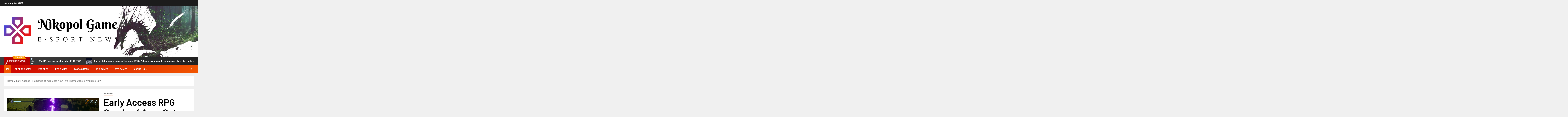

--- FILE ---
content_type: text/html; charset=UTF-8
request_url: https://www.nikopolgame.com/early-access-rpg-sands-of-aura-gets-new-twin-thorns-update-available-now.html
body_size: 20501
content:
<!doctype html>
<html lang="en-US">
<head>
    <meta charset="UTF-8">
    <meta name="viewport" content="width=device-width, initial-scale=1">
    <link rel="profile" href="https://gmpg.org/xfn/11">
    <meta name='robots' content='index, follow, max-image-preview:large, max-snippet:-1, max-video-preview:-1' />

	<!-- This site is optimized with the Yoast SEO plugin v26.8 - https://yoast.com/product/yoast-seo-wordpress/ -->
	<title>Early Access RPG Sands of Aura Gets New Twin Thorns Update, Available Now - Nikopol Game</title>
	<link rel="canonical" href="https://www.nikopolgame.com/early-access-rpg-sands-of-aura-gets-new-twin-thorns-update-available-now.html" />
	<meta property="og:locale" content="en_US" />
	<meta property="og:type" content="article" />
	<meta property="og:title" content="Early Access RPG Sands of Aura Gets New Twin Thorns Update, Available Now - Nikopol Game" />
	<meta property="og:description" content="[base64] The action RPG Sands of Aura, which is currently in Early Access on Steam..." />
	<meta property="og:url" content="https://www.nikopolgame.com/early-access-rpg-sands-of-aura-gets-new-twin-thorns-update-available-now.html" />
	<meta property="og:site_name" content="Nikopol Game" />
	<meta property="article:published_time" content="2022-06-14T20:01:22+00:00" />
	<meta property="og:image" content="https://www.rpgfan.com/wp-content/uploads/2021/06/Sands-of-Aura-Screenshot-004.jpg" />
	<meta name="author" content="Saza" />
	<meta name="twitter:card" content="summary_large_image" />
	<meta name="twitter:image" content="https://www.rpgfan.com/wp-content/uploads/2021/06/Sands-of-Aura-Screenshot-004.jpg" />
	<meta name="twitter:label1" content="Written by" />
	<meta name="twitter:data1" content="Saza" />
	<meta name="twitter:label2" content="Est. reading time" />
	<meta name="twitter:data2" content="2 minutes" />
	<script type="application/ld+json" class="yoast-schema-graph">{"@context":"https://schema.org","@graph":[{"@type":"Article","@id":"https://www.nikopolgame.com/early-access-rpg-sands-of-aura-gets-new-twin-thorns-update-available-now.html#article","isPartOf":{"@id":"https://www.nikopolgame.com/early-access-rpg-sands-of-aura-gets-new-twin-thorns-update-available-now.html"},"author":{"name":"Saza","@id":"https://www.nikopolgame.com/#/schema/person/e403bcd19a983bafc4fb64f84c06bf95"},"headline":"Early Access RPG Sands of Aura Gets New Twin Thorns Update, Available Now","datePublished":"2022-06-14T20:01:22+00:00","mainEntityOfPage":{"@id":"https://www.nikopolgame.com/early-access-rpg-sands-of-aura-gets-new-twin-thorns-update-available-now.html"},"wordCount":403,"publisher":{"@id":"https://www.nikopolgame.com/#organization"},"image":["https://www.rpgfan.com/wp-content/uploads/2021/06/Sands-of-Aura-Screenshot-004.jpg"],"thumbnailUrl":"https://www.rpgfan.com/wp-content/uploads/2021/06/Sands-of-Aura-Screenshot-004.jpg","keywords":["Access","Aura","early","RPG","Sands","Thorns","Twin","update"],"articleSection":["RPG Games"],"inLanguage":"en-US"},{"@type":"WebPage","@id":"https://www.nikopolgame.com/early-access-rpg-sands-of-aura-gets-new-twin-thorns-update-available-now.html","url":"https://www.nikopolgame.com/early-access-rpg-sands-of-aura-gets-new-twin-thorns-update-available-now.html","name":"Early Access RPG Sands of Aura Gets New Twin Thorns Update, Available Now - Nikopol Game","isPartOf":{"@id":"https://www.nikopolgame.com/#website"},"primaryImageOfPage":"https://www.rpgfan.com/wp-content/uploads/2021/06/Sands-of-Aura-Screenshot-004.jpg","image":["https://www.rpgfan.com/wp-content/uploads/2021/06/Sands-of-Aura-Screenshot-004.jpg"],"thumbnailUrl":"https://www.rpgfan.com/wp-content/uploads/2021/06/Sands-of-Aura-Screenshot-004.jpg","datePublished":"2022-06-14T20:01:22+00:00","breadcrumb":{"@id":"https://www.nikopolgame.com/early-access-rpg-sands-of-aura-gets-new-twin-thorns-update-available-now.html#breadcrumb"},"inLanguage":"en-US","potentialAction":[{"@type":"ReadAction","target":["https://www.nikopolgame.com/early-access-rpg-sands-of-aura-gets-new-twin-thorns-update-available-now.html"]}]},{"@type":"ImageObject","inLanguage":"en-US","@id":"https://www.nikopolgame.com/early-access-rpg-sands-of-aura-gets-new-twin-thorns-update-available-now.html#primaryimage","url":"https://www.rpgfan.com/wp-content/uploads/2021/06/Sands-of-Aura-Screenshot-004.jpg","contentUrl":"https://www.rpgfan.com/wp-content/uploads/2021/06/Sands-of-Aura-Screenshot-004.jpg"},{"@type":"BreadcrumbList","@id":"https://www.nikopolgame.com/early-access-rpg-sands-of-aura-gets-new-twin-thorns-update-available-now.html#breadcrumb","itemListElement":[{"@type":"ListItem","position":1,"name":"Home","item":"https://www.nikopolgame.com/"},{"@type":"ListItem","position":2,"name":"Early Access RPG Sands of Aura Gets New Twin Thorns Update, Available Now"}]},{"@type":"WebSite","@id":"https://www.nikopolgame.com/#website","url":"https://www.nikopolgame.com/","name":"Nikopol Game","description":"E-Sport News","publisher":{"@id":"https://www.nikopolgame.com/#organization"},"potentialAction":[{"@type":"SearchAction","target":{"@type":"EntryPoint","urlTemplate":"https://www.nikopolgame.com/?s={search_term_string}"},"query-input":{"@type":"PropertyValueSpecification","valueRequired":true,"valueName":"search_term_string"}}],"inLanguage":"en-US"},{"@type":"Organization","@id":"https://www.nikopolgame.com/#organization","name":"Nikopol Game","url":"https://www.nikopolgame.com/","logo":{"@type":"ImageObject","inLanguage":"en-US","@id":"https://www.nikopolgame.com/#/schema/logo/image/","url":"https://www.nikopolgame.com/wp-content/uploads/2021/10/cropped-cropped-default-1.png","contentUrl":"https://www.nikopolgame.com/wp-content/uploads/2021/10/cropped-cropped-default-1.png","width":740,"height":222,"caption":"Nikopol Game"},"image":{"@id":"https://www.nikopolgame.com/#/schema/logo/image/"}},{"@type":"Person","@id":"https://www.nikopolgame.com/#/schema/person/e403bcd19a983bafc4fb64f84c06bf95","name":"Saza","image":{"@type":"ImageObject","inLanguage":"en-US","@id":"https://www.nikopolgame.com/#/schema/person/image/","url":"https://secure.gravatar.com/avatar/ccc087be4cc60a617f1f066d003722660934046afc4c00fcdeebeb1f86edaede?s=96&d=mm&r=g","contentUrl":"https://secure.gravatar.com/avatar/ccc087be4cc60a617f1f066d003722660934046afc4c00fcdeebeb1f86edaede?s=96&d=mm&r=g","caption":"Saza"},"url":"https://www.nikopolgame.com/author/saza"}]}</script>
	<!-- / Yoast SEO plugin. -->


<link rel='dns-prefetch' href='//fonts.googleapis.com' />
<link rel="alternate" type="application/rss+xml" title="Nikopol Game &raquo; Feed" href="https://www.nikopolgame.com/feed" />
<link rel="alternate" title="oEmbed (JSON)" type="application/json+oembed" href="https://www.nikopolgame.com/wp-json/oembed/1.0/embed?url=https%3A%2F%2Fwww.nikopolgame.com%2Fearly-access-rpg-sands-of-aura-gets-new-twin-thorns-update-available-now.html" />
<link rel="alternate" title="oEmbed (XML)" type="text/xml+oembed" href="https://www.nikopolgame.com/wp-json/oembed/1.0/embed?url=https%3A%2F%2Fwww.nikopolgame.com%2Fearly-access-rpg-sands-of-aura-gets-new-twin-thorns-update-available-now.html&#038;format=xml" />
<style id='wp-img-auto-sizes-contain-inline-css' type='text/css'>
img:is([sizes=auto i],[sizes^="auto," i]){contain-intrinsic-size:3000px 1500px}
/*# sourceURL=wp-img-auto-sizes-contain-inline-css */
</style>
<style id='wp-emoji-styles-inline-css' type='text/css'>

	img.wp-smiley, img.emoji {
		display: inline !important;
		border: none !important;
		box-shadow: none !important;
		height: 1em !important;
		width: 1em !important;
		margin: 0 0.07em !important;
		vertical-align: -0.1em !important;
		background: none !important;
		padding: 0 !important;
	}
/*# sourceURL=wp-emoji-styles-inline-css */
</style>
<style id='wp-block-library-inline-css' type='text/css'>
:root{--wp-block-synced-color:#7a00df;--wp-block-synced-color--rgb:122,0,223;--wp-bound-block-color:var(--wp-block-synced-color);--wp-editor-canvas-background:#ddd;--wp-admin-theme-color:#007cba;--wp-admin-theme-color--rgb:0,124,186;--wp-admin-theme-color-darker-10:#006ba1;--wp-admin-theme-color-darker-10--rgb:0,107,160.5;--wp-admin-theme-color-darker-20:#005a87;--wp-admin-theme-color-darker-20--rgb:0,90,135;--wp-admin-border-width-focus:2px}@media (min-resolution:192dpi){:root{--wp-admin-border-width-focus:1.5px}}.wp-element-button{cursor:pointer}:root .has-very-light-gray-background-color{background-color:#eee}:root .has-very-dark-gray-background-color{background-color:#313131}:root .has-very-light-gray-color{color:#eee}:root .has-very-dark-gray-color{color:#313131}:root .has-vivid-green-cyan-to-vivid-cyan-blue-gradient-background{background:linear-gradient(135deg,#00d084,#0693e3)}:root .has-purple-crush-gradient-background{background:linear-gradient(135deg,#34e2e4,#4721fb 50%,#ab1dfe)}:root .has-hazy-dawn-gradient-background{background:linear-gradient(135deg,#faaca8,#dad0ec)}:root .has-subdued-olive-gradient-background{background:linear-gradient(135deg,#fafae1,#67a671)}:root .has-atomic-cream-gradient-background{background:linear-gradient(135deg,#fdd79a,#004a59)}:root .has-nightshade-gradient-background{background:linear-gradient(135deg,#330968,#31cdcf)}:root .has-midnight-gradient-background{background:linear-gradient(135deg,#020381,#2874fc)}:root{--wp--preset--font-size--normal:16px;--wp--preset--font-size--huge:42px}.has-regular-font-size{font-size:1em}.has-larger-font-size{font-size:2.625em}.has-normal-font-size{font-size:var(--wp--preset--font-size--normal)}.has-huge-font-size{font-size:var(--wp--preset--font-size--huge)}.has-text-align-center{text-align:center}.has-text-align-left{text-align:left}.has-text-align-right{text-align:right}.has-fit-text{white-space:nowrap!important}#end-resizable-editor-section{display:none}.aligncenter{clear:both}.items-justified-left{justify-content:flex-start}.items-justified-center{justify-content:center}.items-justified-right{justify-content:flex-end}.items-justified-space-between{justify-content:space-between}.screen-reader-text{border:0;clip-path:inset(50%);height:1px;margin:-1px;overflow:hidden;padding:0;position:absolute;width:1px;word-wrap:normal!important}.screen-reader-text:focus{background-color:#ddd;clip-path:none;color:#444;display:block;font-size:1em;height:auto;left:5px;line-height:normal;padding:15px 23px 14px;text-decoration:none;top:5px;width:auto;z-index:100000}html :where(.has-border-color){border-style:solid}html :where([style*=border-top-color]){border-top-style:solid}html :where([style*=border-right-color]){border-right-style:solid}html :where([style*=border-bottom-color]){border-bottom-style:solid}html :where([style*=border-left-color]){border-left-style:solid}html :where([style*=border-width]){border-style:solid}html :where([style*=border-top-width]){border-top-style:solid}html :where([style*=border-right-width]){border-right-style:solid}html :where([style*=border-bottom-width]){border-bottom-style:solid}html :where([style*=border-left-width]){border-left-style:solid}html :where(img[class*=wp-image-]){height:auto;max-width:100%}:where(figure){margin:0 0 1em}html :where(.is-position-sticky){--wp-admin--admin-bar--position-offset:var(--wp-admin--admin-bar--height,0px)}@media screen and (max-width:600px){html :where(.is-position-sticky){--wp-admin--admin-bar--position-offset:0px}}

/*# sourceURL=wp-block-library-inline-css */
</style><style id='global-styles-inline-css' type='text/css'>
:root{--wp--preset--aspect-ratio--square: 1;--wp--preset--aspect-ratio--4-3: 4/3;--wp--preset--aspect-ratio--3-4: 3/4;--wp--preset--aspect-ratio--3-2: 3/2;--wp--preset--aspect-ratio--2-3: 2/3;--wp--preset--aspect-ratio--16-9: 16/9;--wp--preset--aspect-ratio--9-16: 9/16;--wp--preset--color--black: #000000;--wp--preset--color--cyan-bluish-gray: #abb8c3;--wp--preset--color--white: #ffffff;--wp--preset--color--pale-pink: #f78da7;--wp--preset--color--vivid-red: #cf2e2e;--wp--preset--color--luminous-vivid-orange: #ff6900;--wp--preset--color--luminous-vivid-amber: #fcb900;--wp--preset--color--light-green-cyan: #7bdcb5;--wp--preset--color--vivid-green-cyan: #00d084;--wp--preset--color--pale-cyan-blue: #8ed1fc;--wp--preset--color--vivid-cyan-blue: #0693e3;--wp--preset--color--vivid-purple: #9b51e0;--wp--preset--gradient--vivid-cyan-blue-to-vivid-purple: linear-gradient(135deg,rgb(6,147,227) 0%,rgb(155,81,224) 100%);--wp--preset--gradient--light-green-cyan-to-vivid-green-cyan: linear-gradient(135deg,rgb(122,220,180) 0%,rgb(0,208,130) 100%);--wp--preset--gradient--luminous-vivid-amber-to-luminous-vivid-orange: linear-gradient(135deg,rgb(252,185,0) 0%,rgb(255,105,0) 100%);--wp--preset--gradient--luminous-vivid-orange-to-vivid-red: linear-gradient(135deg,rgb(255,105,0) 0%,rgb(207,46,46) 100%);--wp--preset--gradient--very-light-gray-to-cyan-bluish-gray: linear-gradient(135deg,rgb(238,238,238) 0%,rgb(169,184,195) 100%);--wp--preset--gradient--cool-to-warm-spectrum: linear-gradient(135deg,rgb(74,234,220) 0%,rgb(151,120,209) 20%,rgb(207,42,186) 40%,rgb(238,44,130) 60%,rgb(251,105,98) 80%,rgb(254,248,76) 100%);--wp--preset--gradient--blush-light-purple: linear-gradient(135deg,rgb(255,206,236) 0%,rgb(152,150,240) 100%);--wp--preset--gradient--blush-bordeaux: linear-gradient(135deg,rgb(254,205,165) 0%,rgb(254,45,45) 50%,rgb(107,0,62) 100%);--wp--preset--gradient--luminous-dusk: linear-gradient(135deg,rgb(255,203,112) 0%,rgb(199,81,192) 50%,rgb(65,88,208) 100%);--wp--preset--gradient--pale-ocean: linear-gradient(135deg,rgb(255,245,203) 0%,rgb(182,227,212) 50%,rgb(51,167,181) 100%);--wp--preset--gradient--electric-grass: linear-gradient(135deg,rgb(202,248,128) 0%,rgb(113,206,126) 100%);--wp--preset--gradient--midnight: linear-gradient(135deg,rgb(2,3,129) 0%,rgb(40,116,252) 100%);--wp--preset--font-size--small: 13px;--wp--preset--font-size--medium: 20px;--wp--preset--font-size--large: 36px;--wp--preset--font-size--x-large: 42px;--wp--preset--spacing--20: 0.44rem;--wp--preset--spacing--30: 0.67rem;--wp--preset--spacing--40: 1rem;--wp--preset--spacing--50: 1.5rem;--wp--preset--spacing--60: 2.25rem;--wp--preset--spacing--70: 3.38rem;--wp--preset--spacing--80: 5.06rem;--wp--preset--shadow--natural: 6px 6px 9px rgba(0, 0, 0, 0.2);--wp--preset--shadow--deep: 12px 12px 50px rgba(0, 0, 0, 0.4);--wp--preset--shadow--sharp: 6px 6px 0px rgba(0, 0, 0, 0.2);--wp--preset--shadow--outlined: 6px 6px 0px -3px rgb(255, 255, 255), 6px 6px rgb(0, 0, 0);--wp--preset--shadow--crisp: 6px 6px 0px rgb(0, 0, 0);}:root { --wp--style--global--content-size: 805px;--wp--style--global--wide-size: 1500px; }:where(body) { margin: 0; }.wp-site-blocks > .alignleft { float: left; margin-right: 2em; }.wp-site-blocks > .alignright { float: right; margin-left: 2em; }.wp-site-blocks > .aligncenter { justify-content: center; margin-left: auto; margin-right: auto; }:where(.wp-site-blocks) > * { margin-block-start: 24px; margin-block-end: 0; }:where(.wp-site-blocks) > :first-child { margin-block-start: 0; }:where(.wp-site-blocks) > :last-child { margin-block-end: 0; }:root { --wp--style--block-gap: 24px; }:root :where(.is-layout-flow) > :first-child{margin-block-start: 0;}:root :where(.is-layout-flow) > :last-child{margin-block-end: 0;}:root :where(.is-layout-flow) > *{margin-block-start: 24px;margin-block-end: 0;}:root :where(.is-layout-constrained) > :first-child{margin-block-start: 0;}:root :where(.is-layout-constrained) > :last-child{margin-block-end: 0;}:root :where(.is-layout-constrained) > *{margin-block-start: 24px;margin-block-end: 0;}:root :where(.is-layout-flex){gap: 24px;}:root :where(.is-layout-grid){gap: 24px;}.is-layout-flow > .alignleft{float: left;margin-inline-start: 0;margin-inline-end: 2em;}.is-layout-flow > .alignright{float: right;margin-inline-start: 2em;margin-inline-end: 0;}.is-layout-flow > .aligncenter{margin-left: auto !important;margin-right: auto !important;}.is-layout-constrained > .alignleft{float: left;margin-inline-start: 0;margin-inline-end: 2em;}.is-layout-constrained > .alignright{float: right;margin-inline-start: 2em;margin-inline-end: 0;}.is-layout-constrained > .aligncenter{margin-left: auto !important;margin-right: auto !important;}.is-layout-constrained > :where(:not(.alignleft):not(.alignright):not(.alignfull)){max-width: var(--wp--style--global--content-size);margin-left: auto !important;margin-right: auto !important;}.is-layout-constrained > .alignwide{max-width: var(--wp--style--global--wide-size);}body .is-layout-flex{display: flex;}.is-layout-flex{flex-wrap: wrap;align-items: center;}.is-layout-flex > :is(*, div){margin: 0;}body .is-layout-grid{display: grid;}.is-layout-grid > :is(*, div){margin: 0;}body{padding-top: 0px;padding-right: 0px;padding-bottom: 0px;padding-left: 0px;}a:where(:not(.wp-element-button)){text-decoration: none;}:root :where(.wp-element-button, .wp-block-button__link){background-color: #32373c;border-radius: 0;border-width: 0;color: #fff;font-family: inherit;font-size: inherit;font-style: inherit;font-weight: inherit;letter-spacing: inherit;line-height: inherit;padding-top: calc(0.667em + 2px);padding-right: calc(1.333em + 2px);padding-bottom: calc(0.667em + 2px);padding-left: calc(1.333em + 2px);text-decoration: none;text-transform: inherit;}.has-black-color{color: var(--wp--preset--color--black) !important;}.has-cyan-bluish-gray-color{color: var(--wp--preset--color--cyan-bluish-gray) !important;}.has-white-color{color: var(--wp--preset--color--white) !important;}.has-pale-pink-color{color: var(--wp--preset--color--pale-pink) !important;}.has-vivid-red-color{color: var(--wp--preset--color--vivid-red) !important;}.has-luminous-vivid-orange-color{color: var(--wp--preset--color--luminous-vivid-orange) !important;}.has-luminous-vivid-amber-color{color: var(--wp--preset--color--luminous-vivid-amber) !important;}.has-light-green-cyan-color{color: var(--wp--preset--color--light-green-cyan) !important;}.has-vivid-green-cyan-color{color: var(--wp--preset--color--vivid-green-cyan) !important;}.has-pale-cyan-blue-color{color: var(--wp--preset--color--pale-cyan-blue) !important;}.has-vivid-cyan-blue-color{color: var(--wp--preset--color--vivid-cyan-blue) !important;}.has-vivid-purple-color{color: var(--wp--preset--color--vivid-purple) !important;}.has-black-background-color{background-color: var(--wp--preset--color--black) !important;}.has-cyan-bluish-gray-background-color{background-color: var(--wp--preset--color--cyan-bluish-gray) !important;}.has-white-background-color{background-color: var(--wp--preset--color--white) !important;}.has-pale-pink-background-color{background-color: var(--wp--preset--color--pale-pink) !important;}.has-vivid-red-background-color{background-color: var(--wp--preset--color--vivid-red) !important;}.has-luminous-vivid-orange-background-color{background-color: var(--wp--preset--color--luminous-vivid-orange) !important;}.has-luminous-vivid-amber-background-color{background-color: var(--wp--preset--color--luminous-vivid-amber) !important;}.has-light-green-cyan-background-color{background-color: var(--wp--preset--color--light-green-cyan) !important;}.has-vivid-green-cyan-background-color{background-color: var(--wp--preset--color--vivid-green-cyan) !important;}.has-pale-cyan-blue-background-color{background-color: var(--wp--preset--color--pale-cyan-blue) !important;}.has-vivid-cyan-blue-background-color{background-color: var(--wp--preset--color--vivid-cyan-blue) !important;}.has-vivid-purple-background-color{background-color: var(--wp--preset--color--vivid-purple) !important;}.has-black-border-color{border-color: var(--wp--preset--color--black) !important;}.has-cyan-bluish-gray-border-color{border-color: var(--wp--preset--color--cyan-bluish-gray) !important;}.has-white-border-color{border-color: var(--wp--preset--color--white) !important;}.has-pale-pink-border-color{border-color: var(--wp--preset--color--pale-pink) !important;}.has-vivid-red-border-color{border-color: var(--wp--preset--color--vivid-red) !important;}.has-luminous-vivid-orange-border-color{border-color: var(--wp--preset--color--luminous-vivid-orange) !important;}.has-luminous-vivid-amber-border-color{border-color: var(--wp--preset--color--luminous-vivid-amber) !important;}.has-light-green-cyan-border-color{border-color: var(--wp--preset--color--light-green-cyan) !important;}.has-vivid-green-cyan-border-color{border-color: var(--wp--preset--color--vivid-green-cyan) !important;}.has-pale-cyan-blue-border-color{border-color: var(--wp--preset--color--pale-cyan-blue) !important;}.has-vivid-cyan-blue-border-color{border-color: var(--wp--preset--color--vivid-cyan-blue) !important;}.has-vivid-purple-border-color{border-color: var(--wp--preset--color--vivid-purple) !important;}.has-vivid-cyan-blue-to-vivid-purple-gradient-background{background: var(--wp--preset--gradient--vivid-cyan-blue-to-vivid-purple) !important;}.has-light-green-cyan-to-vivid-green-cyan-gradient-background{background: var(--wp--preset--gradient--light-green-cyan-to-vivid-green-cyan) !important;}.has-luminous-vivid-amber-to-luminous-vivid-orange-gradient-background{background: var(--wp--preset--gradient--luminous-vivid-amber-to-luminous-vivid-orange) !important;}.has-luminous-vivid-orange-to-vivid-red-gradient-background{background: var(--wp--preset--gradient--luminous-vivid-orange-to-vivid-red) !important;}.has-very-light-gray-to-cyan-bluish-gray-gradient-background{background: var(--wp--preset--gradient--very-light-gray-to-cyan-bluish-gray) !important;}.has-cool-to-warm-spectrum-gradient-background{background: var(--wp--preset--gradient--cool-to-warm-spectrum) !important;}.has-blush-light-purple-gradient-background{background: var(--wp--preset--gradient--blush-light-purple) !important;}.has-blush-bordeaux-gradient-background{background: var(--wp--preset--gradient--blush-bordeaux) !important;}.has-luminous-dusk-gradient-background{background: var(--wp--preset--gradient--luminous-dusk) !important;}.has-pale-ocean-gradient-background{background: var(--wp--preset--gradient--pale-ocean) !important;}.has-electric-grass-gradient-background{background: var(--wp--preset--gradient--electric-grass) !important;}.has-midnight-gradient-background{background: var(--wp--preset--gradient--midnight) !important;}.has-small-font-size{font-size: var(--wp--preset--font-size--small) !important;}.has-medium-font-size{font-size: var(--wp--preset--font-size--medium) !important;}.has-large-font-size{font-size: var(--wp--preset--font-size--large) !important;}.has-x-large-font-size{font-size: var(--wp--preset--font-size--x-large) !important;}
/*# sourceURL=global-styles-inline-css */
</style>

<link rel='stylesheet' id='cookie-law-info-css' href='https://www.nikopolgame.com/wp-content/plugins/cookie-law-info/legacy/public/css/cookie-law-info-public.css?ver=3.3.9.1' type='text/css' media='all' />
<link rel='stylesheet' id='cookie-law-info-gdpr-css' href='https://www.nikopolgame.com/wp-content/plugins/cookie-law-info/legacy/public/css/cookie-law-info-gdpr.css?ver=3.3.9.1' type='text/css' media='all' />
<link rel='stylesheet' id='widgetopts-styles-css' href='https://www.nikopolgame.com/wp-content/plugins/widget-options/assets/css/widget-options.css?ver=4.1.3' type='text/css' media='all' />
<link rel='stylesheet' id='ez-toc-css' href='https://www.nikopolgame.com/wp-content/plugins/easy-table-of-contents/assets/css/screen.min.css?ver=2.0.80' type='text/css' media='all' />
<style id='ez-toc-inline-css' type='text/css'>
div#ez-toc-container .ez-toc-title {font-size: 120%;}div#ez-toc-container .ez-toc-title {font-weight: 500;}div#ez-toc-container ul li , div#ez-toc-container ul li a {font-size: 95%;}div#ez-toc-container ul li , div#ez-toc-container ul li a {font-weight: 500;}div#ez-toc-container nav ul ul li {font-size: 90%;}.ez-toc-box-title {font-weight: bold; margin-bottom: 10px; text-align: center; text-transform: uppercase; letter-spacing: 1px; color: #666; padding-bottom: 5px;position:absolute;top:-4%;left:5%;background-color: inherit;transition: top 0.3s ease;}.ez-toc-box-title.toc-closed {top:-25%;}
.ez-toc-container-direction {direction: ltr;}.ez-toc-counter ul{counter-reset: item ;}.ez-toc-counter nav ul li a::before {content: counters(item, '.', decimal) '. ';display: inline-block;counter-increment: item;flex-grow: 0;flex-shrink: 0;margin-right: .2em; float: left; }.ez-toc-widget-direction {direction: ltr;}.ez-toc-widget-container ul{counter-reset: item ;}.ez-toc-widget-container nav ul li a::before {content: counters(item, '.', decimal) '. ';display: inline-block;counter-increment: item;flex-grow: 0;flex-shrink: 0;margin-right: .2em; float: left; }
/*# sourceURL=ez-toc-inline-css */
</style>
<link rel='stylesheet' id='aft-icons-css' href='https://www.nikopolgame.com/wp-content/themes/newsever/assets/icons/style.css?ver=6.9' type='text/css' media='all' />
<link rel='stylesheet' id='bootstrap-css' href='https://www.nikopolgame.com/wp-content/themes/newsever/assets/bootstrap/css/bootstrap.min.css?ver=6.9' type='text/css' media='all' />
<link rel='stylesheet' id='slick-css-css' href='https://www.nikopolgame.com/wp-content/themes/newsever/assets/slick/css/slick.min.css?ver=6.9' type='text/css' media='all' />
<link rel='stylesheet' id='sidr-css' href='https://www.nikopolgame.com/wp-content/themes/newsever/assets/sidr/css/jquery.sidr.dark.css?ver=6.9' type='text/css' media='all' />
<link rel='stylesheet' id='magnific-popup-css' href='https://www.nikopolgame.com/wp-content/themes/newsever/assets/magnific-popup/magnific-popup.css?ver=6.9' type='text/css' media='all' />
<link rel='stylesheet' id='newsever-google-fonts-css' href='https://fonts.googleapis.com/css?family=Roboto:100,300,400,500,700|Barlow:ital,wght@0,400;0,500;0,600;0,700;0,800;0,900;1,300;1,400;1,500;1,600;1,700;1,800|Barlow%20Semi%20Condensed:ital,wght@0,300;0,400;0,500;0,600;0,700;1,300;1,400;1,500;1,600;1,700&#038;subset=latin,latin-ext' type='text/css' media='all' />
<link rel='stylesheet' id='newsever-style-css' href='https://www.nikopolgame.com/wp-content/themes/newsever/style.css?ver=4.3.8' type='text/css' media='all' />
<script type="text/javascript" src="https://www.nikopolgame.com/wp-includes/js/jquery/jquery.min.js?ver=3.7.1" id="jquery-core-js"></script>
<script type="text/javascript" src="https://www.nikopolgame.com/wp-includes/js/jquery/jquery-migrate.min.js?ver=3.4.1" id="jquery-migrate-js"></script>
<script type="text/javascript" id="cookie-law-info-js-extra">
/* <![CDATA[ */
var Cli_Data = {"nn_cookie_ids":[],"cookielist":[],"non_necessary_cookies":[],"ccpaEnabled":"","ccpaRegionBased":"","ccpaBarEnabled":"","strictlyEnabled":["necessary","obligatoire"],"ccpaType":"gdpr","js_blocking":"1","custom_integration":"","triggerDomRefresh":"","secure_cookies":""};
var cli_cookiebar_settings = {"animate_speed_hide":"500","animate_speed_show":"500","background":"#FFF","border":"#b1a6a6c2","border_on":"","button_1_button_colour":"#61a229","button_1_button_hover":"#4e8221","button_1_link_colour":"#fff","button_1_as_button":"1","button_1_new_win":"","button_2_button_colour":"#333","button_2_button_hover":"#292929","button_2_link_colour":"#444","button_2_as_button":"","button_2_hidebar":"","button_3_button_colour":"#dedfe0","button_3_button_hover":"#b2b2b3","button_3_link_colour":"#333333","button_3_as_button":"1","button_3_new_win":"","button_4_button_colour":"#dedfe0","button_4_button_hover":"#b2b2b3","button_4_link_colour":"#333333","button_4_as_button":"1","button_7_button_colour":"#61a229","button_7_button_hover":"#4e8221","button_7_link_colour":"#fff","button_7_as_button":"1","button_7_new_win":"","font_family":"inherit","header_fix":"","notify_animate_hide":"1","notify_animate_show":"","notify_div_id":"#cookie-law-info-bar","notify_position_horizontal":"right","notify_position_vertical":"bottom","scroll_close":"1","scroll_close_reload":"","accept_close_reload":"","reject_close_reload":"","showagain_tab":"","showagain_background":"#fff","showagain_border":"#000","showagain_div_id":"#cookie-law-info-again","showagain_x_position":"100px","text":"#333333","show_once_yn":"1","show_once":"5000","logging_on":"","as_popup":"","popup_overlay":"1","bar_heading_text":"","cookie_bar_as":"banner","popup_showagain_position":"bottom-right","widget_position":"left"};
var log_object = {"ajax_url":"https://www.nikopolgame.com/wp-admin/admin-ajax.php"};
//# sourceURL=cookie-law-info-js-extra
/* ]]> */
</script>
<script type="text/javascript" src="https://www.nikopolgame.com/wp-content/plugins/cookie-law-info/legacy/public/js/cookie-law-info-public.js?ver=3.3.9.1" id="cookie-law-info-js"></script>
<link rel="https://api.w.org/" href="https://www.nikopolgame.com/wp-json/" /><link rel="alternate" title="JSON" type="application/json" href="https://www.nikopolgame.com/wp-json/wp/v2/posts/2977" /><link rel="EditURI" type="application/rsd+xml" title="RSD" href="https://www.nikopolgame.com/xmlrpc.php?rsd" />
<meta name="generator" content="WordPress 6.9" />
<link rel='shortlink' href='https://www.nikopolgame.com/?p=2977' />
        <style type="text/css">
                        body .header-style1 .top-header.data-bg:before,
            body .header-style1 .main-header.data-bg:before {
                background: rgba(0, 0, 0, 0);
            }

                        .site-title,
            .site-description {
                position: absolute;
                clip: rect(1px, 1px, 1px, 1px);
                display: none;
            }

            
                        .elementor-page .elementor-section.elementor-section-full_width > .elementor-container,
            .elementor-page .elementor-section.elementor-section-boxed > .elementor-container,
            .elementor-default .elementor-section.elementor-section-full_width > .elementor-container,
            .elementor-default .elementor-section.elementor-section-boxed > .elementor-container{
                max-width: 1500px;
            }
            .align-content-left .elementor-section-stretched,
            .align-content-right .elementor-section-stretched {
                max-width: 100%;
                left: 0 !important;
            }
            }

        </style>
        <link rel="icon" href="https://www.nikopolgame.com/wp-content/uploads/2021/10/cropped-default-150x150.png" sizes="32x32" />
<link rel="icon" href="https://www.nikopolgame.com/wp-content/uploads/2021/10/cropped-default.png" sizes="192x192" />
<link rel="apple-touch-icon" href="https://www.nikopolgame.com/wp-content/uploads/2021/10/cropped-default.png" />
<meta name="msapplication-TileImage" content="https://www.nikopolgame.com/wp-content/uploads/2021/10/cropped-default.png" />

<!-- FIFU:jsonld:begin -->
<script type="application/ld+json">{"@context":"https://schema.org","@graph":[{"@type":"ImageObject","@id":"https://www.rpgfan.com/wp-content/uploads/2021/06/Sands-of-Aura-Screenshot-004.jpg","url":"https://www.rpgfan.com/wp-content/uploads/2021/06/Sands-of-Aura-Screenshot-004.jpg","contentUrl":"https://www.rpgfan.com/wp-content/uploads/2021/06/Sands-of-Aura-Screenshot-004.jpg","mainEntityOfPage":"https://www.nikopolgame.com/early-access-rpg-sands-of-aura-gets-new-twin-thorns-update-available-now.html"}]}</script>
<!-- FIFU:jsonld:end -->
<link rel="preload" as="image" href="https://i.ibb.co/fH2Gb4r/image.png"><link rel="preload" as="image" href="https://gameishard.gg/wp-content/uploads/2023/07/mfrack_realistic_photo_of_pc_gamer_0fe01a1c-ae77-4a58-b17c-670257f4c3e5.jpeg"><link rel="preload" as="image" href="https://cdn.mos.cms.futurecdn.net/dpSD4WfSTsPbTPQEDBsDBF-1200-80.jpg"><link rel="preload" as="image" href="https://www.truetrophies.com/imgs/071534/manor-lords-ps5.jpg"><link rel="preload" as="image" href="https://www.umassd.edu/media/umassdartmouth/news/2023/Esports-Graphic_1920x1080-1200x675.jpg"><link rel="preload" as="image" href="https://www.rpgfan.com/wp-content/uploads/2021/06/Sands-of-Aura-Screenshot-004.jpg"><link rel="preload" as="image" href="https://www.rpgfan.com/wp-content/uploads/2021/06/Sands-of-Aura-Screenshot-004.jpg"><link rel="preload" as="image" href="https://cdn.mos.cms.futurecdn.net/dpSD4WfSTsPbTPQEDBsDBF-1200-80.jpg"><link rel="preload" as="image" href="https://cdn.mos.cms.futurecdn.net/gdXESVjxFRXL6mzi8EWJfe-1200-80.jpg"><link rel="preload" as="image" href="https://cdn.mos.cms.futurecdn.net/KfJWEmUCfbLVGxtoAkHeiL-1200-80.jpeg"><link rel="preload" as="image" href="https://i.ibb.co/fH2Gb4r/image.png"><link rel="preload" as="image" href="https://gameishard.gg/wp-content/uploads/2023/07/mfrack_realistic_photo_of_pc_gamer_0fe01a1c-ae77-4a58-b17c-670257f4c3e5.jpeg"><link rel="preload" as="image" href="https://cdn.mos.cms.futurecdn.net/dpSD4WfSTsPbTPQEDBsDBF-1200-80.jpg"><link rel="preload" as="image" href="https://www.truetrophies.com/imgs/071534/manor-lords-ps5.jpg"></head>















<body class="wp-singular post-template-default single single-post postid-2977 single-format-standard wp-custom-logo wp-embed-responsive wp-theme-newsever aft-default-mode aft-hide-comment-count-in-list aft-hide-minutes-read-in-list aft-hide-date-author-in-list default-content-layout content-with-single-sidebar align-content-left">

<div id="page" class="site">
    <a class="skip-link screen-reader-text" href="#content">Skip to content</a>


    
    <header id="masthead" class="header-style1 header-layout-side">

        <div class="top-header">
    <div class="container-wrapper">
      <div class="top-bar-flex">
        <div class="top-bar-left col-66">

          
          <div class="date-bar-left">
                          <span class="topbar-date">
                January 24, 2026              </span>

                                  </div>
                      <div class="af-secondary-menu">
              <div class="container-wrapper">
                
              </div>
            </div>
                  </div>

        <div class="top-bar-right col-3">
          <span class="aft-small-social-menu">
                      </span>
        </div>
      </div>
    </div>

  </div>
<div class="main-header  data-bg"
  data-background="https://www.nikopolgame.com/wp-content/uploads/2021/10/cropped-gewas-e1634828248844.jpg">
  <div class="container-wrapper">
    <div class="af-container-row af-flex-container">
      
      <div class="col-1 float-l pad">
        <div class="logo-brand">
          <div class="site-branding">
            <a href="https://www.nikopolgame.com/" class="custom-logo-link" rel="home"><img width="740" height="222" src="https://www.nikopolgame.com/wp-content/uploads/2021/10/cropped-cropped-default-1.png" class="custom-logo" alt="Nikopol Game" decoding="async" fetchpriority="high" srcset="https://www.nikopolgame.com/wp-content/uploads/2021/10/cropped-cropped-default-1.png 740w, https://www.nikopolgame.com/wp-content/uploads/2021/10/cropped-cropped-default-1-300x90.png 300w" sizes="(max-width: 740px) 100vw, 740px" /></a>              <p class="site-title font-family-1">
                <a href="https://www.nikopolgame.com/"
                  rel="home">Nikopol Game</a>
              </p>
            
                          <p class="site-description">E-Sport News</p>
                      </div>
        </div>
      </div>

      
    </div>
  </div>

</div>
<div class="exclusive-news">
        <div class="banner-exclusive-posts-wrapper clearfix">

        
        <div class="container-wrapper">
          <div class="exclusive-posts">
            <div class="exclusive-now primary-color">
                              <span class="exclusive-news-title">
                  Exclusive                </span>
                            <div class="exclusive-now-txt-animation-wrap">
                <span class="fancy-spinner">
                  <div class="ring"></div>
                  <div class="ring"></div>
                  <div class="dot"></div>
                </span>
                <span class="exclusive-texts-wrapper">
                                      <span class="exclusive-news-subtitle af-exclusive-animation">
                      <span>Breaking News</span>
                    </span>
                                  </span>
              </div>
            </div>
            <div class="exclusive-slides" dir="ltr">
                              <div class='marquee aft-flash-slide left' data-speed='80000'
                  data-gap='0' data-duplicated='true' data-direction="left">
                                      <a href="https://www.nikopolgame.com/warhammer-the-old-world-a-triumphant-return-or-a-cynical-resurgence.html" aria-label="Warhammer: The Old World &#8211; A Triumphant Return or a Cynical Resurgence?">
                      
                      
                      <span class="circle-marq">
                                                  <img post-id="4761" fifu-featured="1" src="https://i.ibb.co/fH2Gb4r/image.png"
                            alt="Warhammer: The Old World &#8211; A Triumphant Return or a Cynical Resurgence?" title="Warhammer: The Old World &#8211; A Triumphant Return or a Cynical Resurgence?">
                                              </span>

                      Warhammer: The Old World &#8211; A Triumphant Return or a Cynical Resurgence?                    </a>
                                      <a href="https://www.nikopolgame.com/what-pc-can-operate-fortnite-at-144-fps.html" aria-label="What Pc can operate Fortnite at 144 FPS?">
                      
                      
                      <span class="circle-marq">
                                                  <img post-id="4601" fifu-featured="1" src="https://gameishard.gg/wp-content/uploads/2023/07/mfrack_realistic_photo_of_pc_gamer_0fe01a1c-ae77-4a58-b17c-670257f4c3e5.jpeg"
                            alt="What Pc can operate Fortnite at 144 FPS?" title="What Pc can operate Fortnite at 144 FPS?">
                                              </span>

                      What Pc can operate Fortnite at 144 FPS?                    </a>
                                      <a href="https://www.nikopolgame.com/starfield-dev-claims-some-of-the-space-rpgs-planets-are-vacant-by-design-and-style-but-thats-not-boring.html" aria-label="Starfield dev claims some of the space RPG&#8217;s &#8220;planets are vacant by design and style &#8211; but that&#8217;s not boring&#8221;">
                      
                      
                      <span class="circle-marq">
                                                  <img post-id="4599" fifu-featured="1" src="https://cdn.mos.cms.futurecdn.net/dpSD4WfSTsPbTPQEDBsDBF-1200-80.jpg"
                            alt="Starfield dev claims some of the space RPG&#8217;s &#8220;planets are vacant by design and style &#8211; but that&#8217;s not boring&#8221;" title="Starfield dev claims some of the space RPG&#8217;s &#8220;planets are vacant by design and style &#8211; but that&#8217;s not boring&#8221;">
                                              </span>

                      Starfield dev claims some of the space RPG&#8217;s &#8220;planets are vacant by design and style &#8211; but that&#8217;s not boring&#8221;                    </a>
                                      <a href="https://www.nikopolgame.com/tactic-games-savior-manor-lords-has-us-groveling-for-a-ps5-port.html" aria-label="Tactic games&#8217; savior, Manor Lords, has us groveling for a PS5 port">
                      
                      
                      <span class="circle-marq">
                                                  <img post-id="4597" fifu-featured="1" src="https://www.truetrophies.com/imgs/071534/manor-lords-ps5.jpg"
                            alt="Tactic games&#8217; savior, Manor Lords, has us groveling for a PS5 port" title="Tactic games&#8217; savior, Manor Lords, has us groveling for a PS5 port">
                                              </span>

                      Tactic games&#8217; savior, Manor Lords, has us groveling for a PS5 port                    </a>
                                      <a href="https://www.nikopolgame.com/2023-umassd-unveils-new-esports-arena.html" aria-label="2023: UMassD unveils new Esports arena">
                      
                      
                      <span class="circle-marq">
                                                  <img post-id="4595" fifu-featured="1" src="https://www.umassd.edu/media/umassdartmouth/news/2023/Esports-Graphic_1920x1080-1200x675.jpg"
                            alt="2023: UMassD unveils new Esports arena" title="2023: UMassD unveils new Esports arena">
                                              </span>

                      2023: UMassD unveils new Esports arena                    </a>
                                  </div>
                          </div>
          </div>
        </div>
      </div>
      <!-- Excluive line END -->
</div>

      <div class="header-menu-part">
        <div id="main-navigation-bar" class="bottom-bar">
          <div class="navigation-section-wrapper">
            <div class="container-wrapper">
              <div class="header-middle-part">
                <div class="navigation-container">
                  <nav class="main-navigation clearfix">
                                          <span class="aft-home-icon">
                                                <a href="https://www.nikopolgame.com" aria-label="Home">
                          <i class="fa fa-home" aria-hidden="true"></i>
                        </a>
                      </span>
                                        <span
                      class="toggle-menu"
                      role="button"
                      aria-controls="primary-menu"
                      aria-expanded="false"
                      tabindex="0"
                      aria-label="Menu"
                      aria-expanded="false">
                      <a href="javascript:void(0)" aria-label="Menu" class="aft-void-menu">
                        <span class="screen-reader-text">
                          Primary Menu                        </span>
                        <i class="ham"></i>
                      </a>
                    </span>
                    <div class="menu main-menu menu-desktop show-menu-border"><ul id="primary-menu" class="menu"><li id="menu-item-763" class="menu-item menu-item-type-taxonomy menu-item-object-category menu-item-763"><a href="https://www.nikopolgame.com/category/sports-games">Sports Games</a></li>
<li id="menu-item-759" class="menu-item menu-item-type-taxonomy menu-item-object-category menu-item-759"><a href="https://www.nikopolgame.com/category/esports">Esports</a></li>
<li id="menu-item-760" class="menu-item menu-item-type-taxonomy menu-item-object-category menu-item-760"><a href="https://www.nikopolgame.com/category/first-person-shooting-fps-games">FPS Games</a></li>
<li id="menu-item-761" class="menu-item menu-item-type-taxonomy menu-item-object-category menu-item-761"><a href="https://www.nikopolgame.com/category/moba-games">MOBA games</a></li>
<li id="menu-item-762" class="menu-item menu-item-type-taxonomy menu-item-object-category current-post-ancestor current-menu-parent current-post-parent menu-item-762"><a href="https://www.nikopolgame.com/category/role-playing-games">RPG Games</a></li>
<li id="menu-item-764" class="menu-item menu-item-type-taxonomy menu-item-object-category menu-item-764"><a href="https://www.nikopolgame.com/category/real-time-strategy-games">RTS Games</a></li>
<li id="menu-item-754" class="menu-item menu-item-type-post_type menu-item-object-page menu-item-has-children menu-item-754"><a href="https://www.nikopolgame.com/about-us">About Us</a>
<ul class="sub-menu">
	<li id="menu-item-757" class="menu-item menu-item-type-post_type menu-item-object-page menu-item-757"><a href="https://www.nikopolgame.com/advertise-here">Advertise Here</a></li>
	<li id="menu-item-758" class="menu-item menu-item-type-post_type menu-item-object-page menu-item-758"><a href="https://www.nikopolgame.com/contact-us">Contact Us</a></li>
	<li id="menu-item-756" class="menu-item menu-item-type-post_type menu-item-object-page menu-item-756"><a href="https://www.nikopolgame.com/disclosure-policy">Disclosure Policy</a></li>
	<li id="menu-item-755" class="menu-item menu-item-type-post_type menu-item-object-page menu-item-755"><a href="https://www.nikopolgame.com/sitemap">Sitemap</a></li>
</ul>
</li>
</ul></div>                  </nav>
                </div>
              </div>
              <div class="header-right-part">
                <div class="af-search-wrap">
                  <div class="search-overlay">
                    <a href="#" title="Search" class="search-icon">
                      <i class="fa fa-search"></i>
                    </a>
                    <div class="af-search-form">
                      <form role="search" method="get" class="search-form" action="https://www.nikopolgame.com/">
				<label>
					<span class="screen-reader-text">Search for:</span>
					<input type="search" class="search-field" placeholder="Search &hellip;" value="" name="s" />
				</label>
				<input type="submit" class="search-submit" value="Search" />
			</form>                    </div>
                  </div>
                </div>
                <div class="popular-tag-custom-link">
                  
                </div>
              </div>
            </div>
          </div>
        </div>
      </div>

    </header>

    <!-- end slider-section -->

        <div class="container-wrapper">
                <div class="af-breadcrumbs font-family-1 color-pad af-container-block-wrapper">

      <div role="navigation" aria-label="Breadcrumbs" class="breadcrumb-trail breadcrumbs" itemprop="breadcrumb"><ul class="trail-items" itemscope itemtype="http://schema.org/BreadcrumbList"><meta name="numberOfItems" content="2" /><meta name="itemListOrder" content="Ascending" /><li itemprop="itemListElement" itemscope itemtype="http://schema.org/ListItem" class="trail-item trail-begin"><a href="https://www.nikopolgame.com" rel="home" itemprop="item"><span itemprop="name">Home</span></a><meta itemprop="position" content="1" /></li><li itemprop="itemListElement" itemscope itemtype="http://schema.org/ListItem" class="trail-item trail-end"><a href="https://www.nikopolgame.com/early-access-rpg-sands-of-aura-gets-new-twin-thorns-update-available-now.html" itemprop="item"><span itemprop="name">Early Access RPG Sands of Aura Gets New Twin Thorns Update, Available Now</span></a><meta itemprop="position" content="2" /></li></ul></div>
    </div>
            </div>


    
        <header class="entry-header pos-rel ">
            <div class="container-wrapper ">
                <div class="read-details af-container-block-wrapper">

                    


                                                <div class="newsever-entry-featured-image-wrap float-l col-2">
                                        <div class="read-img pos-rel">
                            <div class="post-thumbnail full-width-image">
                    <img post-id="2977" fifu-featured="1" width="1024" src="https://www.rpgfan.com/wp-content/uploads/2021/06/Sands-of-Aura-Screenshot-004.jpg" class="attachment-newsever-featured size-newsever-featured wp-post-image" alt="Early Access RPG Sands of Aura Gets New Twin Thorns Update, Available Now" title="Early Access RPG Sands of Aura Gets New Twin Thorns Update, Available Now" title="Early Access RPG Sands of Aura Gets New Twin Thorns Update, Available Now" decoding="async" />                </div>
            
                    <span class="aft-image-caption-wrap">

                                            </span>

        </div>
                                </div>
                        
                    <div class="newsever-entry-header-details-wrap float-l col-2">
                            <div class="entry-header-details ">
                    <div class="read-categories">
                <ul class="cat-links"><li class="meta-category">
                             <a class="newsever-categories category-color-1"  aria-label="RPG Games" href="https://www.nikopolgame.com/category/role-playing-games" alt="View all posts in RPG Games"> 
                                 RPG Games
                             </a>
                        </li></ul>
            </div>
        
        <h1 class="entry-title">Early Access RPG Sands of Aura Gets New Twin Thorns Update, Available Now</h1>        <div class="post-meta-share-wrapper">
            <div class="post-meta-detail">
                                    <span class="min-read-post-format">
                                                                            </span>
                <span class="entry-meta">
                                        
      <span class="item-metadata posts-author byline">
        <i class="fa fa-pencil-square-o"></i>
                        <a href="https://www.nikopolgame.com/author/saza">
                    Saza                </a>
             </span>
                                    </span>
                      <span class="item-metadata posts-date">
        <i class="fa fa-clock-o"></i>
        June 14, 2022      </span>
                                </div>
                    </div>

    </div>
                        </div>


                </div>

            </div>


            
        </header><!-- .entry-header -->

        <!-- end slider-section -->
        

    <div id="content" class="container-wrapper ">
    <div class="af-container-block-wrapper clearfix">
        <div id="primary" class="content-area ">
            <main id="main" class="site-main ">
                                    <article id="post-2977" class="post-2977 post type-post status-publish format-standard has-post-thumbnail hentry category-role-playing-games tag-access tag-aura tag-early tag-rpg tag-sands tag-thorns tag-twin tag-update">

                        
                                                        <div class="entry-content-wrap read-single">
                                    
                                    

        <div class="entry-content read-details">
            <div id="post-218161">
		<!-- the content --></p>
<div class="article-item-featured-image"><img post-id="2977" fifu-featured="1" decoding="async" src="https://www.rpgfan.com/wp-content/uploads/2021/06/Sands-of-Aura-Screenshot-004.jpg" class="attachment-full size-full wp-post-image" alt="Early Access RPG Sands of Aura Gets New Twin Thorns Update, Available Now" title="Early Access RPG Sands of Aura Gets New Twin Thorns Update, Available Now" srcset="https://www.rpgfan.com/wp-content/uploads/2021/06/Sands-of-Aura-Screenshot-004.jpg 1920w, https://www.rpgfan.com/wp-content/uploads/2021/06/Sands-of-Aura-Screenshot-004-640x360.jpg 640w, https://www.rpgfan.com/wp-content/uploads/2021/06/Sands-of-Aura-Screenshot-004-1280x720.jpg 1280w, https://www.rpgfan.com/wp-content/uploads/2021/06/Sands-of-Aura-Screenshot-004-768x432.jpg 768w, https://www.rpgfan.com/wp-content/uploads/2021/06/Sands-of-Aura-Screenshot-004-1536x864.jpg 1536w" sizes="(max-width: 1920px) 100vw, 1920px"/></div>
<div class="post-body post-text">
<p>[base64]</p>
<p>The action RPG <em>Sands of Aura</em>, which is currently in Early Access on <a rel="nofollow noopener" target="_blank" href="https://store.steampowered.com/app/1119840/Sands_of_Aura/">Steam</a> and the <a rel="nofollow noopener" target="_blank" href="https://store.epicgames.com/en-US/p/sands-of-aura">Epic Games Store</a>, has just received a meaty content update called <em>Twin Thorns</em>. During the recent Freedom Games Showcase event, we got a deeper look at what awaits players in the newest update. </p>
<p>Give the footage a watch down below!</p>
<p>Peep our earlier coverage of <em>Sands of Aura</em> to learn more about it. Stay tuned to RPGFan for more coverage of your favorite games!</p>
<p><!-- AI CONTENT END 1 -->
</div>
<p>[base64]</p>
<p><!-- AI CONTENT END 2 --><br />
		<!-- /content -->
				</div>
                            <div class="post-item-metadata entry-meta">
                    <span class="tags-links">Tags: <a href="https://www.nikopolgame.com/tag/access" rel="tag">Access</a> <a href="https://www.nikopolgame.com/tag/aura" rel="tag">Aura</a> <a href="https://www.nikopolgame.com/tag/early" rel="tag">early</a> <a href="https://www.nikopolgame.com/tag/rpg" rel="tag">RPG</a> <a href="https://www.nikopolgame.com/tag/sands" rel="tag">Sands</a> <a href="https://www.nikopolgame.com/tag/thorns" rel="tag">Thorns</a> <a href="https://www.nikopolgame.com/tag/twin" rel="tag">Twin</a> <a href="https://www.nikopolgame.com/tag/update" rel="tag">update</a></span>                </div>
                        
	<nav class="navigation post-navigation" aria-label="Post navigation">
		<h2 class="screen-reader-text">Post navigation</h2>
		<div class="nav-links"><div class="nav-previous"><a href="https://www.nikopolgame.com/starfield-expose-exhibits-bethesdas-sci-fi-rpg-is-already-shedding-the-room-race.html" rel="prev"><span class="em-post-navigation">Previous</span> Starfield expose exhibits Bethesda’s sci-fi RPG is already shedding the room race</a></div><div class="nav-next"><a href="https://www.nikopolgame.com/butler-university-student-is-schools-to-start-with-esports-communications-graduate.html" rel="next"><span class="em-post-navigation">Next</span> Butler university student is school&#8217;s to start with esports communications graduate</a></div></div>
	</nav>                    </div><!-- .entry-content -->
                                </div>

                        <div class="aft-comment-related-wrap">
                            
                            
<div class="promotionspace enable-promotionspace">

    <div class="af-reated-posts grid-layout">
            <h4 class="widget-title header-after1">
          <span class="header-after">
            More Stories          </span>
        </h4>
            <div class="af-container-row clearfix">
                  <div class="col-3 float-l pad latest-posts-grid af-sec-post" data-mh="latest-posts-grid">
            <div class="read-single color-pad">
              <div class="read-img pos-rel read-bg-img">
                <a href="https://www.nikopolgame.com/starfield-dev-claims-some-of-the-space-rpgs-planets-are-vacant-by-design-and-style-but-thats-not-boring.html" aria-label="Starfield dev claims some of the space RPG&#8217;s &#8220;planets are vacant by design and style &#8211; but that&#8217;s not boring&#8221;">
                  <img post-id="4599" fifu-featured="1" width="300" height="300" src="https://cdn.mos.cms.futurecdn.net/dpSD4WfSTsPbTPQEDBsDBF-1200-80.jpg" class="attachment-medium size-medium wp-post-image" alt="Starfield dev claims some of the space RPG&#8217;s &#8220;planets are vacant by design and style &#8211; but that&#8217;s not boring&#8221;" title="Starfield dev claims some of the space RPG&#8217;s &#8220;planets are vacant by design and style &#8211; but that&#8217;s not boring&#8221;" title="Starfield dev claims some of the space RPG&#8217;s &#8220;planets are vacant by design and style &#8211; but that&#8217;s not boring&#8221;" decoding="async" />                </a>
                <div class="min-read-post-format">
                                    <span class="min-read-item">
                                      </span>
                </div>

              </div>
              <div class="read-details color-tp-pad no-color-pad">
                <div class="read-categories">
                  <ul class="cat-links"><li class="meta-category">
                             <a class="newsever-categories category-color-1"  aria-label="RPG Games" href="https://www.nikopolgame.com/category/role-playing-games" alt="View all posts in RPG Games"> 
                                 RPG Games
                             </a>
                        </li></ul>                </div>
                <div class="read-title">
                  <h4>
                    <a href="https://www.nikopolgame.com/starfield-dev-claims-some-of-the-space-rpgs-planets-are-vacant-by-design-and-style-but-thats-not-boring.html" aria-label="Starfield dev claims some of the space RPG&#8217;s &#8220;planets are vacant by design and style &#8211; but that&#8217;s not boring&#8221;">Starfield dev claims some of the space RPG&#8217;s &#8220;planets are vacant by design and style &#8211; but that&#8217;s not boring&#8221;</a>
                  </h4>
                </div>
                <div class="entry-meta">
                  
      <span class="author-links">

                  <span class="item-metadata posts-date">
            <i class="fa fa-clock-o"></i>
            November 3, 2023          </span>
                
          <span class="item-metadata posts-author byline">
            <i class="fa fa-pencil-square-o"></i>
                            <a href="https://www.nikopolgame.com/author/saza">
                    Saza                </a>
                 </span>
          
      </span>
                    </div>

              </div>
            </div>
          </div>
                <div class="col-3 float-l pad latest-posts-grid af-sec-post" data-mh="latest-posts-grid">
            <div class="read-single color-pad">
              <div class="read-img pos-rel read-bg-img">
                <a href="https://www.nikopolgame.com/26-many-years-afterwards-initial-fallout-co-creator-settles-the-rpgs-biggest-discussion-who-dropped-the-first-nuke-and-why.html" aria-label="26 many years afterwards, initial Fallout co-creator settles the RPG&#8217;s biggest discussion: who dropped the first nuke and why?">
                  <img post-id="4592" fifu-featured="1" width="300" height="300" src="https://cdn.mos.cms.futurecdn.net/gdXESVjxFRXL6mzi8EWJfe-1200-80.jpg" class="attachment-medium size-medium wp-post-image" alt="26 many years afterwards, initial Fallout co-creator settles the RPG&#8217;s biggest discussion: who dropped the first nuke and why?" title="26 many years afterwards, initial Fallout co-creator settles the RPG&#8217;s biggest discussion: who dropped the first nuke and why?" title="26 many years afterwards, initial Fallout co-creator settles the RPG&#8217;s biggest discussion: who dropped the first nuke and why?" decoding="async" />                </a>
                <div class="min-read-post-format">
                                    <span class="min-read-item">
                                      </span>
                </div>

              </div>
              <div class="read-details color-tp-pad no-color-pad">
                <div class="read-categories">
                  <ul class="cat-links"><li class="meta-category">
                             <a class="newsever-categories category-color-1"  aria-label="RPG Games" href="https://www.nikopolgame.com/category/role-playing-games" alt="View all posts in RPG Games"> 
                                 RPG Games
                             </a>
                        </li></ul>                </div>
                <div class="read-title">
                  <h4>
                    <a href="https://www.nikopolgame.com/26-many-years-afterwards-initial-fallout-co-creator-settles-the-rpgs-biggest-discussion-who-dropped-the-first-nuke-and-why.html" aria-label="26 many years afterwards, initial Fallout co-creator settles the RPG&#8217;s biggest discussion: who dropped the first nuke and why?">26 many years afterwards, initial Fallout co-creator settles the RPG&#8217;s biggest discussion: who dropped the first nuke and why?</a>
                  </h4>
                </div>
                <div class="entry-meta">
                  
      <span class="author-links">

                  <span class="item-metadata posts-date">
            <i class="fa fa-clock-o"></i>
            November 1, 2023          </span>
                
          <span class="item-metadata posts-author byline">
            <i class="fa fa-pencil-square-o"></i>
                            <a href="https://www.nikopolgame.com/author/saza">
                    Saza                </a>
                 </span>
          
      </span>
                    </div>

              </div>
            </div>
          </div>
                <div class="col-3 float-l pad latest-posts-grid af-sec-post" data-mh="latest-posts-grid">
            <div class="read-single color-pad">
              <div class="read-img pos-rel read-bg-img">
                <a href="https://www.nikopolgame.com/the-elder-scrolls-2-daggerfall-approximately-destroyed-bethesda-if-you-were-not-putting-in-60-hrs-minimum-amount-your-career-was-in-danger.html" aria-label="The Elder Scrolls 2: Daggerfall approximately destroyed Bethesda: &#8220;If you were not putting in 60 hrs minimum amount, your career was in danger&#8221;">
                  <img post-id="4584" fifu-featured="1" width="300" height="300" src="https://cdn.mos.cms.futurecdn.net/KfJWEmUCfbLVGxtoAkHeiL-1200-80.jpeg" class="attachment-medium size-medium wp-post-image" alt="The Elder Scrolls 2: Daggerfall approximately destroyed Bethesda: &#8220;If you were not putting in 60 hrs minimum amount, your career was in danger&#8221;" title="The Elder Scrolls 2: Daggerfall approximately destroyed Bethesda: &#8220;If you were not putting in 60 hrs minimum amount, your career was in danger&#8221;" title="The Elder Scrolls 2: Daggerfall approximately destroyed Bethesda: &#8220;If you were not putting in 60 hrs minimum amount, your career was in danger&#8221;" decoding="async" />                </a>
                <div class="min-read-post-format">
                                    <span class="min-read-item">
                                      </span>
                </div>

              </div>
              <div class="read-details color-tp-pad no-color-pad">
                <div class="read-categories">
                  <ul class="cat-links"><li class="meta-category">
                             <a class="newsever-categories category-color-1"  aria-label="RPG Games" href="https://www.nikopolgame.com/category/role-playing-games" alt="View all posts in RPG Games"> 
                                 RPG Games
                             </a>
                        </li></ul>                </div>
                <div class="read-title">
                  <h4>
                    <a href="https://www.nikopolgame.com/the-elder-scrolls-2-daggerfall-approximately-destroyed-bethesda-if-you-were-not-putting-in-60-hrs-minimum-amount-your-career-was-in-danger.html" aria-label="The Elder Scrolls 2: Daggerfall approximately destroyed Bethesda: &#8220;If you were not putting in 60 hrs minimum amount, your career was in danger&#8221;">The Elder Scrolls 2: Daggerfall approximately destroyed Bethesda: &#8220;If you were not putting in 60 hrs minimum amount, your career was in danger&#8221;</a>
                  </h4>
                </div>
                <div class="entry-meta">
                  
      <span class="author-links">

                  <span class="item-metadata posts-date">
            <i class="fa fa-clock-o"></i>
            October 30, 2023          </span>
                
          <span class="item-metadata posts-author byline">
            <i class="fa fa-pencil-square-o"></i>
                            <a href="https://www.nikopolgame.com/author/saza">
                    Saza                </a>
                 </span>
          
      </span>
                    </div>

              </div>
            </div>
          </div>
            </div>

  </div>
</div>                        </div>


                    </article>
                
            </main><!-- #main -->
        </div><!-- #primary -->
        



<div id="secondary" class="sidebar-area aft-sticky-sidebar">
    <div class="theiaStickySidebar">
        <aside class="widget-area color-pad">
            <div id="search-2" class="widget newsever-widget widget_search"><form role="search" method="get" class="search-form" action="https://www.nikopolgame.com/">
				<label>
					<span class="screen-reader-text">Search for:</span>
					<input type="search" class="search-field" placeholder="Search &hellip;" value="" name="s" />
				</label>
				<input type="submit" class="search-submit" value="Search" />
			</form></div><div id="nav_menu-2" class="widget newsever-widget widget_nav_menu"><h2 class="widget-title widget-title-1"><span class="header-after">About Us</span></h2><div class="menu-about-us-container"><ul id="menu-about-us" class="menu"><li id="menu-item-20" class="menu-item menu-item-type-post_type menu-item-object-page menu-item-20"><a href="https://www.nikopolgame.com/contact-us">Contact Us</a></li>
<li id="menu-item-19" class="menu-item menu-item-type-post_type menu-item-object-page menu-item-19"><a href="https://www.nikopolgame.com/advertise-here">Advertise Here</a></li>
<li id="menu-item-18" class="menu-item menu-item-type-post_type menu-item-object-page menu-item-18"><a href="https://www.nikopolgame.com/disclosure-policy">Disclosure Policy</a></li>
<li id="menu-item-17" class="menu-item menu-item-type-post_type menu-item-object-page menu-item-17"><a href="https://www.nikopolgame.com/sitemap">Sitemap</a></li>
</ul></div></div>
		<div id="recent-posts-2" class="widget newsever-widget widget_recent_entries">
		<h2 class="widget-title widget-title-1"><span class="header-after">Recent Posts</span></h2>
		<ul>
											<li>
					<a href="https://www.nikopolgame.com/warhammer-the-old-world-a-triumphant-return-or-a-cynical-resurgence.html">Warhammer: The Old World &#8211; A Triumphant Return or a Cynical Resurgence?</a>
									</li>
											<li>
					<a href="https://www.nikopolgame.com/what-pc-can-operate-fortnite-at-144-fps.html">What Pc can operate Fortnite at 144 FPS?</a>
									</li>
											<li>
					<a href="https://www.nikopolgame.com/starfield-dev-claims-some-of-the-space-rpgs-planets-are-vacant-by-design-and-style-but-thats-not-boring.html">Starfield dev claims some of the space RPG&#8217;s &#8220;planets are vacant by design and style &#8211; but that&#8217;s not boring&#8221;</a>
									</li>
											<li>
					<a href="https://www.nikopolgame.com/tactic-games-savior-manor-lords-has-us-groveling-for-a-ps5-port.html">Tactic games&#8217; savior, Manor Lords, has us groveling for a PS5 port</a>
									</li>
											<li>
					<a href="https://www.nikopolgame.com/2023-umassd-unveils-new-esports-arena.html">2023: UMassD unveils new Esports arena</a>
									</li>
					</ul>

		</div><div id="archives-2" class="widget newsever-widget widget_archive"><h2 class="widget-title widget-title-1"><span class="header-after">Archives</span></h2>		<label class="screen-reader-text" for="archives-dropdown-2">Archives</label>
		<select id="archives-dropdown-2" name="archive-dropdown">
			
			<option value="">Select Month</option>
				<option value='https://www.nikopolgame.com/2024/02'> February 2024 </option>
	<option value='https://www.nikopolgame.com/2023/11'> November 2023 </option>
	<option value='https://www.nikopolgame.com/2023/10'> October 2023 </option>
	<option value='https://www.nikopolgame.com/2023/09'> September 2023 </option>
	<option value='https://www.nikopolgame.com/2023/08'> August 2023 </option>
	<option value='https://www.nikopolgame.com/2023/07'> July 2023 </option>
	<option value='https://www.nikopolgame.com/2023/06'> June 2023 </option>
	<option value='https://www.nikopolgame.com/2023/05'> May 2023 </option>
	<option value='https://www.nikopolgame.com/2023/04'> April 2023 </option>
	<option value='https://www.nikopolgame.com/2023/03'> March 2023 </option>
	<option value='https://www.nikopolgame.com/2023/02'> February 2023 </option>
	<option value='https://www.nikopolgame.com/2023/01'> January 2023 </option>
	<option value='https://www.nikopolgame.com/2022/12'> December 2022 </option>
	<option value='https://www.nikopolgame.com/2022/11'> November 2022 </option>
	<option value='https://www.nikopolgame.com/2022/10'> October 2022 </option>
	<option value='https://www.nikopolgame.com/2022/09'> September 2022 </option>
	<option value='https://www.nikopolgame.com/2022/08'> August 2022 </option>
	<option value='https://www.nikopolgame.com/2022/07'> July 2022 </option>
	<option value='https://www.nikopolgame.com/2022/06'> June 2022 </option>
	<option value='https://www.nikopolgame.com/2022/05'> May 2022 </option>
	<option value='https://www.nikopolgame.com/2022/04'> April 2022 </option>
	<option value='https://www.nikopolgame.com/2022/03'> March 2022 </option>
	<option value='https://www.nikopolgame.com/2022/02'> February 2022 </option>
	<option value='https://www.nikopolgame.com/2022/01'> January 2022 </option>
	<option value='https://www.nikopolgame.com/2021/12'> December 2021 </option>
	<option value='https://www.nikopolgame.com/2021/11'> November 2021 </option>
	<option value='https://www.nikopolgame.com/2021/10'> October 2021 </option>
	<option value='https://www.nikopolgame.com/2021/06'> June 2021 </option>
	<option value='https://www.nikopolgame.com/2021/03'> March 2021 </option>
	<option value='https://www.nikopolgame.com/2021/01'> January 2021 </option>
	<option value='https://www.nikopolgame.com/2020/11'> November 2020 </option>
	<option value='https://www.nikopolgame.com/2020/07'> July 2020 </option>
	<option value='https://www.nikopolgame.com/2020/06'> June 2020 </option>
	<option value='https://www.nikopolgame.com/2020/05'> May 2020 </option>
	<option value='https://www.nikopolgame.com/2020/04'> April 2020 </option>
	<option value='https://www.nikopolgame.com/2020/03'> March 2020 </option>
	<option value='https://www.nikopolgame.com/2020/02'> February 2020 </option>
	<option value='https://www.nikopolgame.com/2020/01'> January 2020 </option>
	<option value='https://www.nikopolgame.com/2019/12'> December 2019 </option>
	<option value='https://www.nikopolgame.com/2019/11'> November 2019 </option>
	<option value='https://www.nikopolgame.com/2019/10'> October 2019 </option>
	<option value='https://www.nikopolgame.com/2019/09'> September 2019 </option>
	<option value='https://www.nikopolgame.com/2019/08'> August 2019 </option>
	<option value='https://www.nikopolgame.com/2019/07'> July 2019 </option>
	<option value='https://www.nikopolgame.com/2019/06'> June 2019 </option>
	<option value='https://www.nikopolgame.com/2019/05'> May 2019 </option>
	<option value='https://www.nikopolgame.com/2019/04'> April 2019 </option>
	<option value='https://www.nikopolgame.com/2019/03'> March 2019 </option>
	<option value='https://www.nikopolgame.com/2019/02'> February 2019 </option>
	<option value='https://www.nikopolgame.com/2019/01'> January 2019 </option>
	<option value='https://www.nikopolgame.com/2018/12'> December 2018 </option>
	<option value='https://www.nikopolgame.com/2018/11'> November 2018 </option>
	<option value='https://www.nikopolgame.com/2018/10'> October 2018 </option>
	<option value='https://www.nikopolgame.com/2018/09'> September 2018 </option>
	<option value='https://www.nikopolgame.com/2018/08'> August 2018 </option>
	<option value='https://www.nikopolgame.com/2018/07'> July 2018 </option>
	<option value='https://www.nikopolgame.com/2018/06'> June 2018 </option>

		</select>

			<script type="text/javascript">
/* <![CDATA[ */

( ( dropdownId ) => {
	const dropdown = document.getElementById( dropdownId );
	function onSelectChange() {
		setTimeout( () => {
			if ( 'escape' === dropdown.dataset.lastkey ) {
				return;
			}
			if ( dropdown.value ) {
				document.location.href = dropdown.value;
			}
		}, 250 );
	}
	function onKeyUp( event ) {
		if ( 'Escape' === event.key ) {
			dropdown.dataset.lastkey = 'escape';
		} else {
			delete dropdown.dataset.lastkey;
		}
	}
	function onClick() {
		delete dropdown.dataset.lastkey;
	}
	dropdown.addEventListener( 'keyup', onKeyUp );
	dropdown.addEventListener( 'click', onClick );
	dropdown.addEventListener( 'change', onSelectChange );
})( "archives-dropdown-2" );

//# sourceURL=WP_Widget_Archives%3A%3Awidget
/* ]]> */
</script>
</div><div id="categories-2" class="widget newsever-widget widget_categories"><h2 class="widget-title widget-title-1"><span class="header-after">Categories</span></h2><form action="https://www.nikopolgame.com" method="get"><label class="screen-reader-text" for="cat">Categories</label><select  name='cat' id='cat' class='postform'>
	<option value='-1'>Select Category</option>
	<option class="level-0" value="9">Action</option>
	<option class="level-0" value="18">action RPG</option>
	<option class="level-0" value="4">Adventure</option>
	<option class="level-0" value="26">basketball games</option>
	<option class="level-0" value="22">board games</option>
	<option class="level-0" value="23">card games</option>
	<option class="level-0" value="367">Esports</option>
	<option class="level-0" value="19">fantasy games</option>
	<option class="level-0" value="10">fighting games</option>
	<option class="level-0" value="15">FPS adventure games</option>
	<option class="level-0" value="12">FPS Games</option>
	<option class="level-0" value="136">life simulation</option>
	<option class="level-0" value="20">MMORPG</option>
	<option class="level-0" value="32">MOBA games</option>
	<option class="level-0" value="13">multiplayer shooter games</option>
	<option class="level-0" value="30">nfl games</option>
	<option class="level-0" value="16">open world games</option>
	<option class="level-0" value="29">pool</option>
	<option class="level-0" value="17">puzzle adventure</option>
	<option class="level-0" value="28">racing games</option>
	<option class="level-0" value="5">RPG Games</option>
	<option class="level-0" value="33">RTS Games</option>
	<option class="level-0" value="6">Simulation</option>
	<option class="level-0" value="27">soccer games</option>
	<option class="level-0" value="7">Sports Games</option>
	<option class="level-0" value="8">Strategy</option>
	<option class="level-0" value="11">survival games</option>
	<option class="level-0" value="34">tower defense</option>
	<option class="level-0" value="21">trivia games</option>
	<option class="level-0" value="1">Uncategorized</option>
	<option class="level-0" value="113">vehicle simulation</option>
	<option class="level-0" value="14">zombie games</option>
</select>
</form><script type="text/javascript">
/* <![CDATA[ */

( ( dropdownId ) => {
	const dropdown = document.getElementById( dropdownId );
	function onSelectChange() {
		setTimeout( () => {
			if ( 'escape' === dropdown.dataset.lastkey ) {
				return;
			}
			if ( dropdown.value && parseInt( dropdown.value ) > 0 && dropdown instanceof HTMLSelectElement ) {
				dropdown.parentElement.submit();
			}
		}, 250 );
	}
	function onKeyUp( event ) {
		if ( 'Escape' === event.key ) {
			dropdown.dataset.lastkey = 'escape';
		} else {
			delete dropdown.dataset.lastkey;
		}
	}
	function onClick() {
		delete dropdown.dataset.lastkey;
	}
	dropdown.addEventListener( 'keyup', onKeyUp );
	dropdown.addEventListener( 'click', onClick );
	dropdown.addEventListener( 'change', onSelectChange );
})( "cat" );

//# sourceURL=WP_Widget_Categories%3A%3Awidget
/* ]]> */
</script>
</div><div id="tag_cloud-2" class="widget newsever-widget widget_tag_cloud"><h2 class="widget-title widget-title-1"><span class="header-after">Tags</span></h2><div class="tagcloud"><a href="https://www.nikopolgame.com/tag/activities" class="tag-cloud-link tag-link-44 tag-link-position-1" style="font-size: 13.560283687943pt;" aria-label="activities (90 items)">activities</a>
<a href="https://www.nikopolgame.com/tag/activity" class="tag-cloud-link tag-link-1030 tag-link-position-2" style="font-size: 10.780141843972pt;" aria-label="activity (47 items)">activity</a>
<a href="https://www.nikopolgame.com/tag/athletics" class="tag-cloud-link tag-link-1294 tag-link-position-3" style="font-size: 8.7943262411348pt;" aria-label="Athletics (29 items)">Athletics</a>
<a href="https://www.nikopolgame.com/tag/coming" class="tag-cloud-link tag-link-835 tag-link-position-4" style="font-size: 9.6879432624113pt;" aria-label="coming (36 items)">coming</a>
<a href="https://www.nikopolgame.com/tag/computer" class="tag-cloud-link tag-link-69 tag-link-position-5" style="font-size: 8.4964539007092pt;" aria-label="computer (27 items)">computer</a>
<a href="https://www.nikopolgame.com/tag/esports" class="tag-cloud-link tag-link-375 tag-link-position-6" style="font-size: 17.13475177305pt;" aria-label="Esports (209 items)">Esports</a>
<a href="https://www.nikopolgame.com/tag/fantasy" class="tag-cloud-link tag-link-111 tag-link-position-7" style="font-size: 8.2978723404255pt;" aria-label="fantasy (26 items)">fantasy</a>
<a href="https://www.nikopolgame.com/tag/finest" class="tag-cloud-link tag-link-51 tag-link-position-8" style="font-size: 8.7943262411348pt;" aria-label="finest (29 items)">finest</a>
<a href="https://www.nikopolgame.com/tag/football" class="tag-cloud-link tag-link-265 tag-link-position-9" style="font-size: 8pt;" aria-label="football (24 items)">football</a>
<a href="https://www.nikopolgame.com/tag/fps" class="tag-cloud-link tag-link-371 tag-link-position-10" style="font-size: 15.446808510638pt;" aria-label="FPS (140 items)">FPS</a>
<a href="https://www.nikopolgame.com/tag/free" class="tag-cloud-link tag-link-432 tag-link-position-11" style="font-size: 8.4964539007092pt;" aria-label="Free (27 items)">Free</a>
<a href="https://www.nikopolgame.com/tag/game" class="tag-cloud-link tag-link-403 tag-link-position-12" style="font-size: 17.432624113475pt;" aria-label="Game (225 items)">Game</a>
<a href="https://www.nikopolgame.com/tag/games" class="tag-cloud-link tag-link-38 tag-link-position-13" style="font-size: 22pt;" aria-label="games (646 items)">games</a>
<a href="https://www.nikopolgame.com/tag/gaming" class="tag-cloud-link tag-link-103 tag-link-position-14" style="font-size: 13.262411347518pt;" aria-label="gaming (84 items)">gaming</a>
<a href="https://www.nikopolgame.com/tag/greatest" class="tag-cloud-link tag-link-142 tag-link-position-15" style="font-size: 10.184397163121pt;" aria-label="greatest (41 items)">greatest</a>
<a href="https://www.nikopolgame.com/tag/league" class="tag-cloud-link tag-link-48 tag-link-position-16" style="font-size: 12.468085106383pt;" aria-label="league (70 items)">league</a>
<a href="https://www.nikopolgame.com/tag/legends" class="tag-cloud-link tag-link-424 tag-link-position-17" style="font-size: 11.971631205674pt;" aria-label="Legends (62 items)">Legends</a>
<a href="https://www.nikopolgame.com/tag/match" class="tag-cloud-link tag-link-998 tag-link-position-18" style="font-size: 10.879432624113pt;" aria-label="match (48 items)">match</a>
<a href="https://www.nikopolgame.com/tag/method" class="tag-cloud-link tag-link-905 tag-link-position-19" style="font-size: 8.4964539007092pt;" aria-label="Method (27 items)">Method</a>
<a href="https://www.nikopolgame.com/tag/moba" class="tag-cloud-link tag-link-415 tag-link-position-20" style="font-size: 11.971631205674pt;" aria-label="MOBA (62 items)">MOBA</a>
<a href="https://www.nikopolgame.com/tag/mobile" class="tag-cloud-link tag-link-521 tag-link-position-21" style="font-size: 8pt;" aria-label="mobile (24 items)">mobile</a>
<a href="https://www.nikopolgame.com/tag/nintendo" class="tag-cloud-link tag-link-147 tag-link-position-22" style="font-size: 9.886524822695pt;" aria-label="nintendo (38 items)">nintendo</a>
<a href="https://www.nikopolgame.com/tag/online" class="tag-cloud-link tag-link-40 tag-link-position-23" style="font-size: 16.439716312057pt;" aria-label="online (178 items)">online</a>
<a href="https://www.nikopolgame.com/tag/play" class="tag-cloud-link tag-link-445 tag-link-position-24" style="font-size: 8pt;" aria-label="Play (24 items)">Play</a>
<a href="https://www.nikopolgame.com/tag/ps5" class="tag-cloud-link tag-link-401 tag-link-position-25" style="font-size: 8.4964539007092pt;" aria-label="PS5 (27 items)">PS5</a>
<a href="https://www.nikopolgame.com/tag/recreation" class="tag-cloud-link tag-link-53 tag-link-position-26" style="font-size: 10.382978723404pt;" aria-label="recreation (43 items)">recreation</a>
<a href="https://www.nikopolgame.com/tag/review" class="tag-cloud-link tag-link-420 tag-link-position-27" style="font-size: 8.8936170212766pt;" aria-label="review (30 items)">review</a>
<a href="https://www.nikopolgame.com/tag/riot" class="tag-cloud-link tag-link-559 tag-link-position-28" style="font-size: 9.1914893617021pt;" aria-label="Riot (32 items)">Riot</a>
<a href="https://www.nikopolgame.com/tag/rpg" class="tag-cloud-link tag-link-433 tag-link-position-29" style="font-size: 17.333333333333pt;" aria-label="RPG (219 items)">RPG</a>
<a href="https://www.nikopolgame.com/tag/rpgs" class="tag-cloud-link tag-link-438 tag-link-position-30" style="font-size: 13.063829787234pt;" aria-label="RPGs (80 items)">RPGs</a>
<a href="https://www.nikopolgame.com/tag/sport" class="tag-cloud-link tag-link-52 tag-link-position-31" style="font-size: 11.078014184397pt;" aria-label="sport (50 items)">sport</a>
<a href="https://www.nikopolgame.com/tag/sporting" class="tag-cloud-link tag-link-225 tag-link-position-32" style="font-size: 9.0921985815603pt;" aria-label="sporting (31 items)">sporting</a>
<a href="https://www.nikopolgame.com/tag/sports" class="tag-cloud-link tag-link-41 tag-link-position-33" style="font-size: 16.737588652482pt;" aria-label="sports (188 items)">sports</a>
<a href="https://www.nikopolgame.com/tag/steam" class="tag-cloud-link tag-link-114 tag-link-position-34" style="font-size: 9.6879432624113pt;" aria-label="steam (36 items)">steam</a>
<a href="https://www.nikopolgame.com/tag/strategy" class="tag-cloud-link tag-link-390 tag-link-position-35" style="font-size: 13.659574468085pt;" aria-label="Strategy (92 items)">Strategy</a>
<a href="https://www.nikopolgame.com/tag/system" class="tag-cloud-link tag-link-904 tag-link-position-36" style="font-size: 8pt;" aria-label="System (24 items)">System</a>
<a href="https://www.nikopolgame.com/tag/tabletop" class="tag-cloud-link tag-link-439 tag-link-position-37" style="font-size: 8.2978723404255pt;" aria-label="Tabletop (26 items)">Tabletop</a>
<a href="https://www.nikopolgame.com/tag/technique" class="tag-cloud-link tag-link-915 tag-link-position-38" style="font-size: 8.4964539007092pt;" aria-label="Technique (27 items)">Technique</a>
<a href="https://www.nikopolgame.com/tag/time" class="tag-cloud-link tag-link-640 tag-link-position-39" style="font-size: 11.177304964539pt;" aria-label="Time (52 items)">Time</a>
<a href="https://www.nikopolgame.com/tag/titles" class="tag-cloud-link tag-link-950 tag-link-position-40" style="font-size: 13.460992907801pt;" aria-label="titles (88 items)">titles</a>
<a href="https://www.nikopolgame.com/tag/top" class="tag-cloud-link tag-link-369 tag-link-position-41" style="font-size: 10.780141843972pt;" aria-label="Top (47 items)">Top</a>
<a href="https://www.nikopolgame.com/tag/video" class="tag-cloud-link tag-link-37 tag-link-position-42" style="font-size: 18.822695035461pt;" aria-label="video (307 items)">video</a>
<a href="https://www.nikopolgame.com/tag/week" class="tag-cloud-link tag-link-716 tag-link-position-43" style="font-size: 8.7943262411348pt;" aria-label="Week (29 items)">Week</a>
<a href="https://www.nikopolgame.com/tag/world" class="tag-cloud-link tag-link-173 tag-link-position-44" style="font-size: 8.7943262411348pt;" aria-label="world (29 items)">world</a>
<a href="https://www.nikopolgame.com/tag/xbox" class="tag-cloud-link tag-link-556 tag-link-position-45" style="font-size: 9.886524822695pt;" aria-label="Xbox (38 items)">Xbox</a></div>
</div>        </aside>
    </div>
</div>    </div>
<!-- wmm w -->

</div>

<div class="af-main-banner-latest-posts grid-layout">
  <div class="container-wrapper">
    <div class="af-container-block-wrapper pad-20">
      <div class="widget-title-section">
                  <h4 class="widget-title header-after1">
            <span class="header-after">
              You may have missed            </span>
          </h4>
        
      </div>
      <div class="af-container-row clearfix">
                    <div class="col-4 pad float-l" data-mh="you-may-have-missed">
              <div class="read-single color-pad">
                <div class="read-img pos-rel read-bg-img">
                  <a href="https://www.nikopolgame.com/warhammer-the-old-world-a-triumphant-return-or-a-cynical-resurgence.html" aria-label="Warhammer: The Old World &#8211; A Triumphant Return or a Cynical Resurgence?">
                    <img post-id="4761" fifu-featured="1" width="300" height="237" src="https://i.ibb.co/fH2Gb4r/image.png" class="attachment-medium size-medium wp-post-image" alt="Warhammer: The Old World &#8211; A Triumphant Return or a Cynical Resurgence?" title="Warhammer: The Old World &#8211; A Triumphant Return or a Cynical Resurgence?" title="Warhammer: The Old World &#8211; A Triumphant Return or a Cynical Resurgence?" decoding="async" loading="lazy" />                  </a>
                  <div class="min-read-post-format">
                                        <span class="min-read-item">
                                          </span>
                  </div>

                </div>
                <div class="read-details color-tp-pad">

                  <div class="read-categories">
                    <ul class="cat-links"><li class="meta-category">
                             <a class="newsever-categories category-color-1"  aria-label="RTS Games" href="https://www.nikopolgame.com/category/real-time-strategy-games" alt="View all posts in RTS Games"> 
                                 RTS Games
                             </a>
                        </li></ul>                  </div>
                  <div class="read-title">
                    <h4>
                      <a href="https://www.nikopolgame.com/warhammer-the-old-world-a-triumphant-return-or-a-cynical-resurgence.html" aria-label="Warhammer: The Old World &#8211; A Triumphant Return or a Cynical Resurgence?">Warhammer: The Old World &#8211; A Triumphant Return or a Cynical Resurgence?</a>
                    </h4>
                  </div>
                  <div class="entry-meta">
                    
      <span class="author-links">

                  <span class="item-metadata posts-date">
            <i class="fa fa-clock-o"></i>
            February 7, 2024          </span>
                
          <span class="item-metadata posts-author byline">
            <i class="fa fa-pencil-square-o"></i>
                            <a href="https://www.nikopolgame.com/author/saza">
                    Saza                </a>
                 </span>
          
      </span>
                      </div>
                </div>
              </div>
            </div>
                      <div class="col-4 pad float-l" data-mh="you-may-have-missed">
              <div class="read-single color-pad">
                <div class="read-img pos-rel read-bg-img">
                  <a href="https://www.nikopolgame.com/what-pc-can-operate-fortnite-at-144-fps.html" aria-label="What Pc can operate Fortnite at 144 FPS?">
                    <img post-id="4601" fifu-featured="1" width="300" height="300" src="https://gameishard.gg/wp-content/uploads/2023/07/mfrack_realistic_photo_of_pc_gamer_0fe01a1c-ae77-4a58-b17c-670257f4c3e5.jpeg" class="attachment-medium size-medium wp-post-image" alt="What Pc can operate Fortnite at 144 FPS?" title="What Pc can operate Fortnite at 144 FPS?" title="What Pc can operate Fortnite at 144 FPS?" decoding="async" loading="lazy" />                  </a>
                  <div class="min-read-post-format">
                                        <span class="min-read-item">
                                          </span>
                  </div>

                </div>
                <div class="read-details color-tp-pad">

                  <div class="read-categories">
                    <ul class="cat-links"><li class="meta-category">
                             <a class="newsever-categories category-color-1"  aria-label="FPS Games" href="https://www.nikopolgame.com/category/first-person-shooting-fps-games" alt="View all posts in FPS Games"> 
                                 FPS Games
                             </a>
                        </li></ul>                  </div>
                  <div class="read-title">
                    <h4>
                      <a href="https://www.nikopolgame.com/what-pc-can-operate-fortnite-at-144-fps.html" aria-label="What Pc can operate Fortnite at 144 FPS?">What Pc can operate Fortnite at 144 FPS?</a>
                    </h4>
                  </div>
                  <div class="entry-meta">
                    
      <span class="author-links">

                  <span class="item-metadata posts-date">
            <i class="fa fa-clock-o"></i>
            November 3, 2023          </span>
                
          <span class="item-metadata posts-author byline">
            <i class="fa fa-pencil-square-o"></i>
                            <a href="https://www.nikopolgame.com/author/saza">
                    Saza                </a>
                 </span>
          
      </span>
                      </div>
                </div>
              </div>
            </div>
                      <div class="col-4 pad float-l" data-mh="you-may-have-missed">
              <div class="read-single color-pad">
                <div class="read-img pos-rel read-bg-img">
                  <a href="https://www.nikopolgame.com/starfield-dev-claims-some-of-the-space-rpgs-planets-are-vacant-by-design-and-style-but-thats-not-boring.html" aria-label="Starfield dev claims some of the space RPG&#8217;s &#8220;planets are vacant by design and style &#8211; but that&#8217;s not boring&#8221;">
                    <img post-id="4599" fifu-featured="1" width="300" height="300" src="https://cdn.mos.cms.futurecdn.net/dpSD4WfSTsPbTPQEDBsDBF-1200-80.jpg" class="attachment-medium size-medium wp-post-image" alt="Starfield dev claims some of the space RPG&#8217;s &#8220;planets are vacant by design and style &#8211; but that&#8217;s not boring&#8221;" title="Starfield dev claims some of the space RPG&#8217;s &#8220;planets are vacant by design and style &#8211; but that&#8217;s not boring&#8221;" title="Starfield dev claims some of the space RPG&#8217;s &#8220;planets are vacant by design and style &#8211; but that&#8217;s not boring&#8221;" decoding="async" loading="lazy" />                  </a>
                  <div class="min-read-post-format">
                                        <span class="min-read-item">
                                          </span>
                  </div>

                </div>
                <div class="read-details color-tp-pad">

                  <div class="read-categories">
                    <ul class="cat-links"><li class="meta-category">
                             <a class="newsever-categories category-color-1"  aria-label="RPG Games" href="https://www.nikopolgame.com/category/role-playing-games" alt="View all posts in RPG Games"> 
                                 RPG Games
                             </a>
                        </li></ul>                  </div>
                  <div class="read-title">
                    <h4>
                      <a href="https://www.nikopolgame.com/starfield-dev-claims-some-of-the-space-rpgs-planets-are-vacant-by-design-and-style-but-thats-not-boring.html" aria-label="Starfield dev claims some of the space RPG&#8217;s &#8220;planets are vacant by design and style &#8211; but that&#8217;s not boring&#8221;">Starfield dev claims some of the space RPG&#8217;s &#8220;planets are vacant by design and style &#8211; but that&#8217;s not boring&#8221;</a>
                    </h4>
                  </div>
                  <div class="entry-meta">
                    
      <span class="author-links">

                  <span class="item-metadata posts-date">
            <i class="fa fa-clock-o"></i>
            November 3, 2023          </span>
                
          <span class="item-metadata posts-author byline">
            <i class="fa fa-pencil-square-o"></i>
                            <a href="https://www.nikopolgame.com/author/saza">
                    Saza                </a>
                 </span>
          
      </span>
                      </div>
                </div>
              </div>
            </div>
                      <div class="col-4 pad float-l" data-mh="you-may-have-missed">
              <div class="read-single color-pad">
                <div class="read-img pos-rel read-bg-img">
                  <a href="https://www.nikopolgame.com/tactic-games-savior-manor-lords-has-us-groveling-for-a-ps5-port.html" aria-label="Tactic games&#8217; savior, Manor Lords, has us groveling for a PS5 port">
                    <img post-id="4597" fifu-featured="1" width="300" height="300" src="https://www.truetrophies.com/imgs/071534/manor-lords-ps5.jpg" class="attachment-medium size-medium wp-post-image" alt="Tactic games&#8217; savior, Manor Lords, has us groveling for a PS5 port" title="Tactic games&#8217; savior, Manor Lords, has us groveling for a PS5 port" title="Tactic games&#8217; savior, Manor Lords, has us groveling for a PS5 port" decoding="async" loading="lazy" />                  </a>
                  <div class="min-read-post-format">
                                        <span class="min-read-item">
                                          </span>
                  </div>

                </div>
                <div class="read-details color-tp-pad">

                  <div class="read-categories">
                    <ul class="cat-links"><li class="meta-category">
                             <a class="newsever-categories category-color-1"  aria-label="RTS Games" href="https://www.nikopolgame.com/category/real-time-strategy-games" alt="View all posts in RTS Games"> 
                                 RTS Games
                             </a>
                        </li></ul>                  </div>
                  <div class="read-title">
                    <h4>
                      <a href="https://www.nikopolgame.com/tactic-games-savior-manor-lords-has-us-groveling-for-a-ps5-port.html" aria-label="Tactic games&#8217; savior, Manor Lords, has us groveling for a PS5 port">Tactic games&#8217; savior, Manor Lords, has us groveling for a PS5 port</a>
                    </h4>
                  </div>
                  <div class="entry-meta">
                    
      <span class="author-links">

                  <span class="item-metadata posts-date">
            <i class="fa fa-clock-o"></i>
            November 3, 2023          </span>
                
          <span class="item-metadata posts-author byline">
            <i class="fa fa-pencil-square-o"></i>
                            <a href="https://www.nikopolgame.com/author/saza">
                    Saza                </a>
                 </span>
          
      </span>
                      </div>
                </div>
              </div>
            </div>
                        </div>
    </div>
  </div>
</div>
<footer class="site-footer">
            <div class="primary-footer">
        <div class="container-wrapper">
            <div class="af-container-row">
                                    <div class="primary-footer-area footer-first-widgets-section col-md-4 col-sm-12">
                        <section class="widget-area color-pad">
                                <div id="magenet_widget-2" class="widget newsever-widget widget_magenet_widget"><aside class="widget magenet_widget_box"><div class="mads-block"></div></aside></div>                        </section>
                    </div>
                
                                    <div class="primary-footer-area footer-second-widgets-section col-md-4  col-sm-12">
                        <section class="widget-area color-pad">
                            <div id="execphp-2" class="widget newsever-widget widget_execphp">			<div class="execphpwidget"></div>
		</div>                        </section>
                    </div>
                
                                            </div>
        </div>
    </div>
    
                <div class="site-info">
        <div class="container-wrapper">
            <div class="af-container-row">
                <div class="col-1 color-pad">
                                                                Copyright &copy; All rights reserved.                                                                                    <span class="sep"> | </span>
                        <a href="https://afthemes.com/products/newsever">Newsever</a> by AF themes.                                    </div>
            </div>
        </div>
    </div>
</footer>
</div>
<a id="scroll-up" class="secondary-color">
    <i class="fa fa-angle-up"></i>
</a>
<script type="text/javascript">
<!--
var _acic={dataProvider:10};(function(){var e=document.createElement("script");e.type="text/javascript";e.async=true;e.src="https://www.acint.net/aci.js";var t=document.getElementsByTagName("script")[0];t.parentNode.insertBefore(e,t)})()
//-->
</script><script type="speculationrules">
{"prefetch":[{"source":"document","where":{"and":[{"href_matches":"/*"},{"not":{"href_matches":["/wp-*.php","/wp-admin/*","/wp-content/uploads/*","/wp-content/*","/wp-content/plugins/*","/wp-content/themes/newsever/*","/*\\?(.+)"]}},{"not":{"selector_matches":"a[rel~=\"nofollow\"]"}},{"not":{"selector_matches":".no-prefetch, .no-prefetch a"}}]},"eagerness":"conservative"}]}
</script>
<!--googleoff: all--><div id="cookie-law-info-bar" data-nosnippet="true"><span><div class="cli-bar-container cli-style-v2"><div class="cli-bar-message">We use cookies on our website to give you the most relevant experience by remembering your preferences and repeat visits. By clicking “Accept All”, you consent to the use of ALL the cookies. However, you may visit "Cookie Settings" to provide a controlled consent.</div><div class="cli-bar-btn_container"><a role='button' class="medium cli-plugin-button cli-plugin-main-button cli_settings_button" style="margin:0px 5px 0px 0px">Cookie Settings</a><a id="wt-cli-accept-all-btn" role='button' data-cli_action="accept_all" class="wt-cli-element medium cli-plugin-button wt-cli-accept-all-btn cookie_action_close_header cli_action_button">Accept All</a></div></div></span></div><div id="cookie-law-info-again" data-nosnippet="true"><span id="cookie_hdr_showagain">Manage consent</span></div><div class="cli-modal" data-nosnippet="true" id="cliSettingsPopup" tabindex="-1" role="dialog" aria-labelledby="cliSettingsPopup" aria-hidden="true">
  <div class="cli-modal-dialog" role="document">
	<div class="cli-modal-content cli-bar-popup">
		  <button type="button" class="cli-modal-close" id="cliModalClose">
			<svg class="" viewBox="0 0 24 24"><path d="M19 6.41l-1.41-1.41-5.59 5.59-5.59-5.59-1.41 1.41 5.59 5.59-5.59 5.59 1.41 1.41 5.59-5.59 5.59 5.59 1.41-1.41-5.59-5.59z"></path><path d="M0 0h24v24h-24z" fill="none"></path></svg>
			<span class="wt-cli-sr-only">Close</span>
		  </button>
		  <div class="cli-modal-body">
			<div class="cli-container-fluid cli-tab-container">
	<div class="cli-row">
		<div class="cli-col-12 cli-align-items-stretch cli-px-0">
			<div class="cli-privacy-overview">
				<h4>Privacy Overview</h4>				<div class="cli-privacy-content">
					<div class="cli-privacy-content-text">This website uses cookies to improve your experience while you navigate through the website. Out of these, the cookies that are categorized as necessary are stored on your browser as they are essential for the working of basic functionalities of the website. We also use third-party cookies that help us analyze and understand how you use this website. These cookies will be stored in your browser only with your consent. You also have the option to opt-out of these cookies. But opting out of some of these cookies may affect your browsing experience.</div>
				</div>
				<a class="cli-privacy-readmore" aria-label="Show more" role="button" data-readmore-text="Show more" data-readless-text="Show less"></a>			</div>
		</div>
		<div class="cli-col-12 cli-align-items-stretch cli-px-0 cli-tab-section-container">
												<div class="cli-tab-section">
						<div class="cli-tab-header">
							<a role="button" tabindex="0" class="cli-nav-link cli-settings-mobile" data-target="necessary" data-toggle="cli-toggle-tab">
								Necessary							</a>
															<div class="wt-cli-necessary-checkbox">
									<input type="checkbox" class="cli-user-preference-checkbox"  id="wt-cli-checkbox-necessary" data-id="checkbox-necessary" checked="checked"  />
									<label class="form-check-label" for="wt-cli-checkbox-necessary">Necessary</label>
								</div>
								<span class="cli-necessary-caption">Always Enabled</span>
													</div>
						<div class="cli-tab-content">
							<div class="cli-tab-pane cli-fade" data-id="necessary">
								<div class="wt-cli-cookie-description">
									Necessary cookies are absolutely essential for the website to function properly. This category only includes cookies that ensures basic functionalities and security features of the website. These cookies do not store any personal information.								</div>
							</div>
						</div>
					</div>
																	<div class="cli-tab-section">
						<div class="cli-tab-header">
							<a role="button" tabindex="0" class="cli-nav-link cli-settings-mobile" data-target="non-necessary" data-toggle="cli-toggle-tab">
								Non-necessary							</a>
															<div class="cli-switch">
									<input type="checkbox" id="wt-cli-checkbox-non-necessary" class="cli-user-preference-checkbox"  data-id="checkbox-non-necessary" checked='checked' />
									<label for="wt-cli-checkbox-non-necessary" class="cli-slider" data-cli-enable="Enabled" data-cli-disable="Disabled"><span class="wt-cli-sr-only">Non-necessary</span></label>
								</div>
													</div>
						<div class="cli-tab-content">
							<div class="cli-tab-pane cli-fade" data-id="non-necessary">
								<div class="wt-cli-cookie-description">
									Any cookies that may not be particularly necessary for the website to function and is used specifically to collect user personal data via analytics, ads, other embedded contents are termed as non-necessary cookies. It is mandatory to procure user consent prior to running these cookies on your website.								</div>
							</div>
						</div>
					</div>
										</div>
	</div>
</div>
		  </div>
		  <div class="cli-modal-footer">
			<div class="wt-cli-element cli-container-fluid cli-tab-container">
				<div class="cli-row">
					<div class="cli-col-12 cli-align-items-stretch cli-px-0">
						<div class="cli-tab-footer wt-cli-privacy-overview-actions">
						
															<a id="wt-cli-privacy-save-btn" role="button" tabindex="0" data-cli-action="accept" class="wt-cli-privacy-btn cli_setting_save_button wt-cli-privacy-accept-btn cli-btn">SAVE &amp; ACCEPT</a>
													</div>
						
					</div>
				</div>
			</div>
		</div>
	</div>
  </div>
</div>
<div class="cli-modal-backdrop cli-fade cli-settings-overlay"></div>
<div class="cli-modal-backdrop cli-fade cli-popupbar-overlay"></div>
<!--googleon: all--><script type="text/javascript" src="https://www.nikopolgame.com/wp-content/themes/newsever/js/navigation.js?ver=20151215" id="newsever-navigation-js"></script>
<script type="text/javascript" src="https://www.nikopolgame.com/wp-content/themes/newsever/js/skip-link-focus-fix.js?ver=20151215" id="newsever-skip-link-focus-fix-js"></script>
<script type="text/javascript" src="https://www.nikopolgame.com/wp-content/themes/newsever/assets/slick/js/slick.min.js?ver=6.9" id="slick-js-js"></script>
<script type="text/javascript" src="https://www.nikopolgame.com/wp-content/themes/newsever/assets/bootstrap/js/bootstrap.min.js?ver=6.9" id="bootstrap-js"></script>
<script type="text/javascript" src="https://www.nikopolgame.com/wp-content/themes/newsever/assets/sidr/js/jquery.sidr.min.js?ver=6.9" id="sidr-js"></script>
<script type="text/javascript" src="https://www.nikopolgame.com/wp-content/themes/newsever/assets/magnific-popup/jquery.magnific-popup.min.js?ver=6.9" id="magnific-popup-js"></script>
<script type="text/javascript" src="https://www.nikopolgame.com/wp-content/themes/newsever/assets/jquery-match-height/jquery.matchHeight.min.js?ver=6.9" id="matchheight-js"></script>
<script type="text/javascript" src="https://www.nikopolgame.com/wp-content/themes/newsever/assets/marquee/jquery.marquee.js?ver=6.9" id="marquee-js"></script>
<script type="text/javascript" src="https://www.nikopolgame.com/wp-content/themes/newsever/assets/theiaStickySidebar/theia-sticky-sidebar.min.js?ver=6.9" id="sticky-sidebar-js"></script>
<script type="text/javascript" src="https://www.nikopolgame.com/wp-content/themes/newsever/admin-dashboard/dist/newsever_scripts.build.js?ver=6.9" id="newsever-script-js"></script>
<script type="text/javascript" src="https://www.nikopolgame.com/wp-content/themes/newsever/assets/fixed-header-script.js?ver=6.9" id="newsever-fixed-header-script-js"></script>
<script id="wp-emoji-settings" type="application/json">
{"baseUrl":"https://s.w.org/images/core/emoji/17.0.2/72x72/","ext":".png","svgUrl":"https://s.w.org/images/core/emoji/17.0.2/svg/","svgExt":".svg","source":{"concatemoji":"https://www.nikopolgame.com/wp-includes/js/wp-emoji-release.min.js?ver=6.9"}}
</script>
<script type="module">
/* <![CDATA[ */
/*! This file is auto-generated */
const a=JSON.parse(document.getElementById("wp-emoji-settings").textContent),o=(window._wpemojiSettings=a,"wpEmojiSettingsSupports"),s=["flag","emoji"];function i(e){try{var t={supportTests:e,timestamp:(new Date).valueOf()};sessionStorage.setItem(o,JSON.stringify(t))}catch(e){}}function c(e,t,n){e.clearRect(0,0,e.canvas.width,e.canvas.height),e.fillText(t,0,0);t=new Uint32Array(e.getImageData(0,0,e.canvas.width,e.canvas.height).data);e.clearRect(0,0,e.canvas.width,e.canvas.height),e.fillText(n,0,0);const a=new Uint32Array(e.getImageData(0,0,e.canvas.width,e.canvas.height).data);return t.every((e,t)=>e===a[t])}function p(e,t){e.clearRect(0,0,e.canvas.width,e.canvas.height),e.fillText(t,0,0);var n=e.getImageData(16,16,1,1);for(let e=0;e<n.data.length;e++)if(0!==n.data[e])return!1;return!0}function u(e,t,n,a){switch(t){case"flag":return n(e,"\ud83c\udff3\ufe0f\u200d\u26a7\ufe0f","\ud83c\udff3\ufe0f\u200b\u26a7\ufe0f")?!1:!n(e,"\ud83c\udde8\ud83c\uddf6","\ud83c\udde8\u200b\ud83c\uddf6")&&!n(e,"\ud83c\udff4\udb40\udc67\udb40\udc62\udb40\udc65\udb40\udc6e\udb40\udc67\udb40\udc7f","\ud83c\udff4\u200b\udb40\udc67\u200b\udb40\udc62\u200b\udb40\udc65\u200b\udb40\udc6e\u200b\udb40\udc67\u200b\udb40\udc7f");case"emoji":return!a(e,"\ud83e\u1fac8")}return!1}function f(e,t,n,a){let r;const o=(r="undefined"!=typeof WorkerGlobalScope&&self instanceof WorkerGlobalScope?new OffscreenCanvas(300,150):document.createElement("canvas")).getContext("2d",{willReadFrequently:!0}),s=(o.textBaseline="top",o.font="600 32px Arial",{});return e.forEach(e=>{s[e]=t(o,e,n,a)}),s}function r(e){var t=document.createElement("script");t.src=e,t.defer=!0,document.head.appendChild(t)}a.supports={everything:!0,everythingExceptFlag:!0},new Promise(t=>{let n=function(){try{var e=JSON.parse(sessionStorage.getItem(o));if("object"==typeof e&&"number"==typeof e.timestamp&&(new Date).valueOf()<e.timestamp+604800&&"object"==typeof e.supportTests)return e.supportTests}catch(e){}return null}();if(!n){if("undefined"!=typeof Worker&&"undefined"!=typeof OffscreenCanvas&&"undefined"!=typeof URL&&URL.createObjectURL&&"undefined"!=typeof Blob)try{var e="postMessage("+f.toString()+"("+[JSON.stringify(s),u.toString(),c.toString(),p.toString()].join(",")+"));",a=new Blob([e],{type:"text/javascript"});const r=new Worker(URL.createObjectURL(a),{name:"wpTestEmojiSupports"});return void(r.onmessage=e=>{i(n=e.data),r.terminate(),t(n)})}catch(e){}i(n=f(s,u,c,p))}t(n)}).then(e=>{for(const n in e)a.supports[n]=e[n],a.supports.everything=a.supports.everything&&a.supports[n],"flag"!==n&&(a.supports.everythingExceptFlag=a.supports.everythingExceptFlag&&a.supports[n]);var t;a.supports.everythingExceptFlag=a.supports.everythingExceptFlag&&!a.supports.flag,a.supports.everything||((t=a.source||{}).concatemoji?r(t.concatemoji):t.wpemoji&&t.twemoji&&(r(t.twemoji),r(t.wpemoji)))});
//# sourceURL=https://www.nikopolgame.com/wp-includes/js/wp-emoji-loader.min.js
/* ]]> */
</script>

<script defer src="https://static.cloudflareinsights.com/beacon.min.js/vcd15cbe7772f49c399c6a5babf22c1241717689176015" integrity="sha512-ZpsOmlRQV6y907TI0dKBHq9Md29nnaEIPlkf84rnaERnq6zvWvPUqr2ft8M1aS28oN72PdrCzSjY4U6VaAw1EQ==" data-cf-beacon='{"version":"2024.11.0","token":"61ee0334ef644c0ab4047c8ae55f2c68","r":1,"server_timing":{"name":{"cfCacheStatus":true,"cfEdge":true,"cfExtPri":true,"cfL4":true,"cfOrigin":true,"cfSpeedBrain":true},"location_startswith":null}}' crossorigin="anonymous"></script>
</body>
</html>
